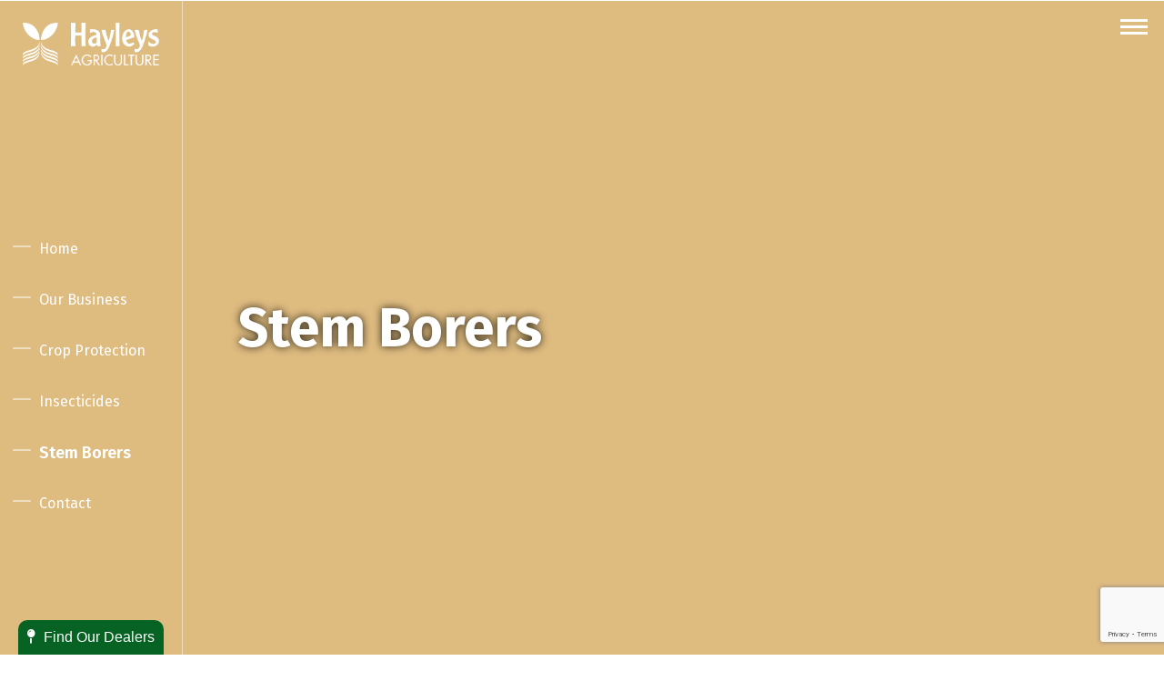

--- FILE ---
content_type: text/html; charset=UTF-8
request_url: https://www.hayleysagriculture.com/our-business/crop-protection/insecticides-sri-lanka/stem-borers/
body_size: 23063
content:
<!DOCTYPE html>
<!--[if !(IE 6) | !(IE 7) | !(IE 8)  ]><!-->
<html lang="en-US" class="no-js">
<!--<![endif]-->
<head>
	<meta charset="UTF-8" />
		<meta name="viewport" content="width=device-width, initial-scale=1, maximum-scale=1, user-scalable=0">
		<meta name="theme-color" content="#66b512"/>	<link rel="profile" href="https://gmpg.org/xfn/11" />
	<meta name='robots' content='index, follow, max-image-preview:large, max-snippet:-1, max-video-preview:-1' />
	<style>img:is([sizes="auto" i], [sizes^="auto," i]) { contain-intrinsic-size: 3000px 1500px }</style>
	<script id="cookie-law-info-gcm-var-js">
var _ckyGcm = {"status":true,"default_settings":[{"analytics":"denied","advertisement":"denied","functional":"denied","necessary":"granted","ad_user_data":"denied","ad_personalization":"denied","regions":"All"}],"wait_for_update":2000,"url_passthrough":false,"ads_data_redaction":false};
</script>
<script id="cookie-law-info-gcm-js" type="text/javascript" src="https://www.hayleysagriculture.com/wp-content/plugins/cookie-law-info/lite/frontend/js/gcm.min.js"></script>
<script id="cookieyes" type="text/javascript" src="https://cdn-cookieyes.com/client_data/af860d1ccfd9b2fa714a8504/script.js"></script>
<!-- Google Tag Manager for WordPress by gtm4wp.com -->
<script data-cfasync="false" data-pagespeed-no-defer>
	var gtm4wp_datalayer_name = "dataLayer";
	var dataLayer = dataLayer || [];
</script>
<!-- End Google Tag Manager for WordPress by gtm4wp.com -->
	<!-- This site is optimized with the Yoast SEO plugin v25.4 - https://yoast.com/wordpress/plugins/seo/ -->
	<title>Stem Borer Management | Hayleys Agriculture</title>
	<meta name="description" content="Combat Stem Borer infestations effectively with our Stem Borer insecticides in Sri Lanka. Get the best insecticides for Stem Borers from Hayleys Agriculture." />
	<link rel="canonical" href="https://www.hayleysagriculture.com/our-business/crop-protection/insecticides-sri-lanka/stem-borers/" />
	<meta property="og:locale" content="en_US" />
	<meta property="og:type" content="article" />
	<meta property="og:title" content="Stem Borer Management | Hayleys Agriculture" />
	<meta property="og:description" content="Combat Stem Borer infestations effectively with our Stem Borer insecticides in Sri Lanka. Get the best insecticides for Stem Borers from Hayleys Agriculture." />
	<meta property="og:url" content="https://www.hayleysagriculture.com/our-business/crop-protection/insecticides-sri-lanka/stem-borers/" />
	<meta property="og:site_name" content="Hayleys Agriculture" />
	<meta property="article:publisher" content="https://web.facebook.com/HayleysAgriculture/" />
	<meta property="article:modified_time" content="2025-12-31T05:13:42+00:00" />
	<meta property="og:image" content="https://www.hayleysagriculture.com/wp-content/uploads/2023/05/Hayleys-Agriculture-Blog-Default.png" />
	<meta property="og:image:width" content="1200" />
	<meta property="og:image:height" content="675" />
	<meta property="og:image:type" content="image/png" />
	<meta name="twitter:card" content="summary_large_image" />
	<meta name="twitter:label1" content="Est. reading time" />
	<meta name="twitter:data1" content="1 minute" />
	<script type="application/ld+json" class="yoast-schema-graph">{"@context":"https://schema.org","@graph":[{"@type":"WebPage","@id":"https://www.hayleysagriculture.com/our-business/crop-protection/insecticides-sri-lanka/stem-borers/","url":"https://www.hayleysagriculture.com/our-business/crop-protection/insecticides-sri-lanka/stem-borers/","name":"Stem Borer Management | Hayleys Agriculture","isPartOf":{"@id":"https://www.hayleysagriculture.com/#website"},"datePublished":"2023-02-02T05:54:41+00:00","dateModified":"2025-12-31T05:13:42+00:00","description":"Combat Stem Borer infestations effectively with our Stem Borer insecticides in Sri Lanka. Get the best insecticides for Stem Borers from Hayleys Agriculture.","breadcrumb":{"@id":"https://www.hayleysagriculture.com/our-business/crop-protection/insecticides-sri-lanka/stem-borers/#breadcrumb"},"inLanguage":"en-US","potentialAction":[{"@type":"ReadAction","target":["https://www.hayleysagriculture.com/our-business/crop-protection/insecticides-sri-lanka/stem-borers/"]}]},{"@type":"BreadcrumbList","@id":"https://www.hayleysagriculture.com/our-business/crop-protection/insecticides-sri-lanka/stem-borers/#breadcrumb","itemListElement":[{"@type":"ListItem","position":1,"name":"Home","item":"https://www.hayleysagriculture.com/"},{"@type":"ListItem","position":2,"name":"Our Business","item":"https://www.hayleysagriculture.com/our-business/"},{"@type":"ListItem","position":3,"name":"Crop Protection","item":"https://www.hayleysagriculture.com/our-business/crop-protection/"},{"@type":"ListItem","position":4,"name":"Insecticides","item":"https://www.hayleysagriculture.com/our-business/crop-protection/insecticides-sri-lanka/"},{"@type":"ListItem","position":5,"name":"Stem Borers"}]},{"@type":"WebSite","@id":"https://www.hayleysagriculture.com/#website","url":"https://www.hayleysagriculture.com/","name":"Hayleys Agriculture Holdings Limited","description":"The Leader in Agricultural Innovation and Sustainability","publisher":{"@id":"https://www.hayleysagriculture.com/#organization"},"alternateName":"Hayleys Agriculture","potentialAction":[{"@type":"SearchAction","target":{"@type":"EntryPoint","urlTemplate":"https://www.hayleysagriculture.com/?s={search_term_string}"},"query-input":{"@type":"PropertyValueSpecification","valueRequired":true,"valueName":"search_term_string"}}],"inLanguage":"en-US"},{"@type":"Organization","@id":"https://www.hayleysagriculture.com/#organization","name":"Hayleys Agriculture Holdings Limited","alternateName":"Hayleys Agriculture","url":"https://www.hayleysagriculture.com/","logo":{"@type":"ImageObject","inLanguage":"en-US","@id":"https://www.hayleysagriculture.com/#/schema/logo/image/","url":"https://www.hayleysagriculture.com/wp-content/uploads/2023/05/Hayleys-Agriculture-Square.png","contentUrl":"https://www.hayleysagriculture.com/wp-content/uploads/2023/05/Hayleys-Agriculture-Square.png","width":800,"height":800,"caption":"Hayleys Agriculture Holdings Limited"},"image":{"@id":"https://www.hayleysagriculture.com/#/schema/logo/image/"},"sameAs":["https://web.facebook.com/HayleysAgriculture/","https://www.youtube.com/channel/UCvp7i1UohEHW9D_S5XYRf9A"]}]}</script>
	<!-- / Yoast SEO plugin. -->


<link rel='dns-prefetch' href='//cdnjs.cloudflare.com' />
<link rel='dns-prefetch' href='//fonts.googleapis.com' />
<script>
window._wpemojiSettings = {"baseUrl":"https:\/\/s.w.org\/images\/core\/emoji\/16.0.1\/72x72\/","ext":".png","svgUrl":"https:\/\/s.w.org\/images\/core\/emoji\/16.0.1\/svg\/","svgExt":".svg","source":{"concatemoji":"https:\/\/www.hayleysagriculture.com\/wp-includes\/js\/wp-emoji-release.min.js?ver=6.8.3"}};
/*! This file is auto-generated */
!function(s,n){var o,i,e;function c(e){try{var t={supportTests:e,timestamp:(new Date).valueOf()};sessionStorage.setItem(o,JSON.stringify(t))}catch(e){}}function p(e,t,n){e.clearRect(0,0,e.canvas.width,e.canvas.height),e.fillText(t,0,0);var t=new Uint32Array(e.getImageData(0,0,e.canvas.width,e.canvas.height).data),a=(e.clearRect(0,0,e.canvas.width,e.canvas.height),e.fillText(n,0,0),new Uint32Array(e.getImageData(0,0,e.canvas.width,e.canvas.height).data));return t.every(function(e,t){return e===a[t]})}function u(e,t){e.clearRect(0,0,e.canvas.width,e.canvas.height),e.fillText(t,0,0);for(var n=e.getImageData(16,16,1,1),a=0;a<n.data.length;a++)if(0!==n.data[a])return!1;return!0}function f(e,t,n,a){switch(t){case"flag":return n(e,"\ud83c\udff3\ufe0f\u200d\u26a7\ufe0f","\ud83c\udff3\ufe0f\u200b\u26a7\ufe0f")?!1:!n(e,"\ud83c\udde8\ud83c\uddf6","\ud83c\udde8\u200b\ud83c\uddf6")&&!n(e,"\ud83c\udff4\udb40\udc67\udb40\udc62\udb40\udc65\udb40\udc6e\udb40\udc67\udb40\udc7f","\ud83c\udff4\u200b\udb40\udc67\u200b\udb40\udc62\u200b\udb40\udc65\u200b\udb40\udc6e\u200b\udb40\udc67\u200b\udb40\udc7f");case"emoji":return!a(e,"\ud83e\udedf")}return!1}function g(e,t,n,a){var r="undefined"!=typeof WorkerGlobalScope&&self instanceof WorkerGlobalScope?new OffscreenCanvas(300,150):s.createElement("canvas"),o=r.getContext("2d",{willReadFrequently:!0}),i=(o.textBaseline="top",o.font="600 32px Arial",{});return e.forEach(function(e){i[e]=t(o,e,n,a)}),i}function t(e){var t=s.createElement("script");t.src=e,t.defer=!0,s.head.appendChild(t)}"undefined"!=typeof Promise&&(o="wpEmojiSettingsSupports",i=["flag","emoji"],n.supports={everything:!0,everythingExceptFlag:!0},e=new Promise(function(e){s.addEventListener("DOMContentLoaded",e,{once:!0})}),new Promise(function(t){var n=function(){try{var e=JSON.parse(sessionStorage.getItem(o));if("object"==typeof e&&"number"==typeof e.timestamp&&(new Date).valueOf()<e.timestamp+604800&&"object"==typeof e.supportTests)return e.supportTests}catch(e){}return null}();if(!n){if("undefined"!=typeof Worker&&"undefined"!=typeof OffscreenCanvas&&"undefined"!=typeof URL&&URL.createObjectURL&&"undefined"!=typeof Blob)try{var e="postMessage("+g.toString()+"("+[JSON.stringify(i),f.toString(),p.toString(),u.toString()].join(",")+"));",a=new Blob([e],{type:"text/javascript"}),r=new Worker(URL.createObjectURL(a),{name:"wpTestEmojiSupports"});return void(r.onmessage=function(e){c(n=e.data),r.terminate(),t(n)})}catch(e){}c(n=g(i,f,p,u))}t(n)}).then(function(e){for(var t in e)n.supports[t]=e[t],n.supports.everything=n.supports.everything&&n.supports[t],"flag"!==t&&(n.supports.everythingExceptFlag=n.supports.everythingExceptFlag&&n.supports[t]);n.supports.everythingExceptFlag=n.supports.everythingExceptFlag&&!n.supports.flag,n.DOMReady=!1,n.readyCallback=function(){n.DOMReady=!0}}).then(function(){return e}).then(function(){var e;n.supports.everything||(n.readyCallback(),(e=n.source||{}).concatemoji?t(e.concatemoji):e.wpemoji&&e.twemoji&&(t(e.twemoji),t(e.wpemoji)))}))}((window,document),window._wpemojiSettings);
</script>
<style id='wp-emoji-styles-inline-css'>

	img.wp-smiley, img.emoji {
		display: inline !important;
		border: none !important;
		box-shadow: none !important;
		height: 1em !important;
		width: 1em !important;
		margin: 0 0.07em !important;
		vertical-align: -0.1em !important;
		background: none !important;
		padding: 0 !important;
	}
</style>
<link rel='stylesheet' id='wp-block-library-css' href='https://www.hayleysagriculture.com/wp-includes/css/dist/block-library/style.min.css?ver=6.8.3' media='all' />
<style id='wp-block-library-theme-inline-css'>
.wp-block-audio :where(figcaption){color:#555;font-size:13px;text-align:center}.is-dark-theme .wp-block-audio :where(figcaption){color:#ffffffa6}.wp-block-audio{margin:0 0 1em}.wp-block-code{border:1px solid #ccc;border-radius:4px;font-family:Menlo,Consolas,monaco,monospace;padding:.8em 1em}.wp-block-embed :where(figcaption){color:#555;font-size:13px;text-align:center}.is-dark-theme .wp-block-embed :where(figcaption){color:#ffffffa6}.wp-block-embed{margin:0 0 1em}.blocks-gallery-caption{color:#555;font-size:13px;text-align:center}.is-dark-theme .blocks-gallery-caption{color:#ffffffa6}:root :where(.wp-block-image figcaption){color:#555;font-size:13px;text-align:center}.is-dark-theme :root :where(.wp-block-image figcaption){color:#ffffffa6}.wp-block-image{margin:0 0 1em}.wp-block-pullquote{border-bottom:4px solid;border-top:4px solid;color:currentColor;margin-bottom:1.75em}.wp-block-pullquote cite,.wp-block-pullquote footer,.wp-block-pullquote__citation{color:currentColor;font-size:.8125em;font-style:normal;text-transform:uppercase}.wp-block-quote{border-left:.25em solid;margin:0 0 1.75em;padding-left:1em}.wp-block-quote cite,.wp-block-quote footer{color:currentColor;font-size:.8125em;font-style:normal;position:relative}.wp-block-quote:where(.has-text-align-right){border-left:none;border-right:.25em solid;padding-left:0;padding-right:1em}.wp-block-quote:where(.has-text-align-center){border:none;padding-left:0}.wp-block-quote.is-large,.wp-block-quote.is-style-large,.wp-block-quote:where(.is-style-plain){border:none}.wp-block-search .wp-block-search__label{font-weight:700}.wp-block-search__button{border:1px solid #ccc;padding:.375em .625em}:where(.wp-block-group.has-background){padding:1.25em 2.375em}.wp-block-separator.has-css-opacity{opacity:.4}.wp-block-separator{border:none;border-bottom:2px solid;margin-left:auto;margin-right:auto}.wp-block-separator.has-alpha-channel-opacity{opacity:1}.wp-block-separator:not(.is-style-wide):not(.is-style-dots){width:100px}.wp-block-separator.has-background:not(.is-style-dots){border-bottom:none;height:1px}.wp-block-separator.has-background:not(.is-style-wide):not(.is-style-dots){height:2px}.wp-block-table{margin:0 0 1em}.wp-block-table td,.wp-block-table th{word-break:normal}.wp-block-table :where(figcaption){color:#555;font-size:13px;text-align:center}.is-dark-theme .wp-block-table :where(figcaption){color:#ffffffa6}.wp-block-video :where(figcaption){color:#555;font-size:13px;text-align:center}.is-dark-theme .wp-block-video :where(figcaption){color:#ffffffa6}.wp-block-video{margin:0 0 1em}:root :where(.wp-block-template-part.has-background){margin-bottom:0;margin-top:0;padding:1.25em 2.375em}
</style>
<style id='classic-theme-styles-inline-css'>
/*! This file is auto-generated */
.wp-block-button__link{color:#fff;background-color:#32373c;border-radius:9999px;box-shadow:none;text-decoration:none;padding:calc(.667em + 2px) calc(1.333em + 2px);font-size:1.125em}.wp-block-file__button{background:#32373c;color:#fff;text-decoration:none}
</style>
<style id='filebird-block-filebird-gallery-style-inline-css'>
ul.filebird-block-filebird-gallery{margin:auto!important;padding:0!important;width:100%}ul.filebird-block-filebird-gallery.layout-grid{display:grid;grid-gap:20px;align-items:stretch;grid-template-columns:repeat(var(--columns),1fr);justify-items:stretch}ul.filebird-block-filebird-gallery.layout-grid li img{border:1px solid #ccc;box-shadow:2px 2px 6px 0 rgba(0,0,0,.3);height:100%;max-width:100%;-o-object-fit:cover;object-fit:cover;width:100%}ul.filebird-block-filebird-gallery.layout-masonry{-moz-column-count:var(--columns);-moz-column-gap:var(--space);column-gap:var(--space);-moz-column-width:var(--min-width);columns:var(--min-width) var(--columns);display:block;overflow:auto}ul.filebird-block-filebird-gallery.layout-masonry li{margin-bottom:var(--space)}ul.filebird-block-filebird-gallery li{list-style:none}ul.filebird-block-filebird-gallery li figure{height:100%;margin:0;padding:0;position:relative;width:100%}ul.filebird-block-filebird-gallery li figure figcaption{background:linear-gradient(0deg,rgba(0,0,0,.7),rgba(0,0,0,.3) 70%,transparent);bottom:0;box-sizing:border-box;color:#fff;font-size:.8em;margin:0;max-height:100%;overflow:auto;padding:3em .77em .7em;position:absolute;text-align:center;width:100%;z-index:2}ul.filebird-block-filebird-gallery li figure figcaption a{color:inherit}

</style>
<style id='global-styles-inline-css'>
:root{--wp--preset--aspect-ratio--square: 1;--wp--preset--aspect-ratio--4-3: 4/3;--wp--preset--aspect-ratio--3-4: 3/4;--wp--preset--aspect-ratio--3-2: 3/2;--wp--preset--aspect-ratio--2-3: 2/3;--wp--preset--aspect-ratio--16-9: 16/9;--wp--preset--aspect-ratio--9-16: 9/16;--wp--preset--color--black: #000000;--wp--preset--color--cyan-bluish-gray: #abb8c3;--wp--preset--color--white: #FFF;--wp--preset--color--pale-pink: #f78da7;--wp--preset--color--vivid-red: #cf2e2e;--wp--preset--color--luminous-vivid-orange: #ff6900;--wp--preset--color--luminous-vivid-amber: #fcb900;--wp--preset--color--light-green-cyan: #7bdcb5;--wp--preset--color--vivid-green-cyan: #00d084;--wp--preset--color--pale-cyan-blue: #8ed1fc;--wp--preset--color--vivid-cyan-blue: #0693e3;--wp--preset--color--vivid-purple: #9b51e0;--wp--preset--color--accent: #66b512;--wp--preset--color--dark-gray: #111;--wp--preset--color--light-gray: #767676;--wp--preset--gradient--vivid-cyan-blue-to-vivid-purple: linear-gradient(135deg,rgba(6,147,227,1) 0%,rgb(155,81,224) 100%);--wp--preset--gradient--light-green-cyan-to-vivid-green-cyan: linear-gradient(135deg,rgb(122,220,180) 0%,rgb(0,208,130) 100%);--wp--preset--gradient--luminous-vivid-amber-to-luminous-vivid-orange: linear-gradient(135deg,rgba(252,185,0,1) 0%,rgba(255,105,0,1) 100%);--wp--preset--gradient--luminous-vivid-orange-to-vivid-red: linear-gradient(135deg,rgba(255,105,0,1) 0%,rgb(207,46,46) 100%);--wp--preset--gradient--very-light-gray-to-cyan-bluish-gray: linear-gradient(135deg,rgb(238,238,238) 0%,rgb(169,184,195) 100%);--wp--preset--gradient--cool-to-warm-spectrum: linear-gradient(135deg,rgb(74,234,220) 0%,rgb(151,120,209) 20%,rgb(207,42,186) 40%,rgb(238,44,130) 60%,rgb(251,105,98) 80%,rgb(254,248,76) 100%);--wp--preset--gradient--blush-light-purple: linear-gradient(135deg,rgb(255,206,236) 0%,rgb(152,150,240) 100%);--wp--preset--gradient--blush-bordeaux: linear-gradient(135deg,rgb(254,205,165) 0%,rgb(254,45,45) 50%,rgb(107,0,62) 100%);--wp--preset--gradient--luminous-dusk: linear-gradient(135deg,rgb(255,203,112) 0%,rgb(199,81,192) 50%,rgb(65,88,208) 100%);--wp--preset--gradient--pale-ocean: linear-gradient(135deg,rgb(255,245,203) 0%,rgb(182,227,212) 50%,rgb(51,167,181) 100%);--wp--preset--gradient--electric-grass: linear-gradient(135deg,rgb(202,248,128) 0%,rgb(113,206,126) 100%);--wp--preset--gradient--midnight: linear-gradient(135deg,rgb(2,3,129) 0%,rgb(40,116,252) 100%);--wp--preset--font-size--small: 13px;--wp--preset--font-size--medium: 20px;--wp--preset--font-size--large: 36px;--wp--preset--font-size--x-large: 42px;--wp--preset--spacing--20: 0.44rem;--wp--preset--spacing--30: 0.67rem;--wp--preset--spacing--40: 1rem;--wp--preset--spacing--50: 1.5rem;--wp--preset--spacing--60: 2.25rem;--wp--preset--spacing--70: 3.38rem;--wp--preset--spacing--80: 5.06rem;--wp--preset--shadow--natural: 6px 6px 9px rgba(0, 0, 0, 0.2);--wp--preset--shadow--deep: 12px 12px 50px rgba(0, 0, 0, 0.4);--wp--preset--shadow--sharp: 6px 6px 0px rgba(0, 0, 0, 0.2);--wp--preset--shadow--outlined: 6px 6px 0px -3px rgba(255, 255, 255, 1), 6px 6px rgba(0, 0, 0, 1);--wp--preset--shadow--crisp: 6px 6px 0px rgba(0, 0, 0, 1);}:where(.is-layout-flex){gap: 0.5em;}:where(.is-layout-grid){gap: 0.5em;}body .is-layout-flex{display: flex;}.is-layout-flex{flex-wrap: wrap;align-items: center;}.is-layout-flex > :is(*, div){margin: 0;}body .is-layout-grid{display: grid;}.is-layout-grid > :is(*, div){margin: 0;}:where(.wp-block-columns.is-layout-flex){gap: 2em;}:where(.wp-block-columns.is-layout-grid){gap: 2em;}:where(.wp-block-post-template.is-layout-flex){gap: 1.25em;}:where(.wp-block-post-template.is-layout-grid){gap: 1.25em;}.has-black-color{color: var(--wp--preset--color--black) !important;}.has-cyan-bluish-gray-color{color: var(--wp--preset--color--cyan-bluish-gray) !important;}.has-white-color{color: var(--wp--preset--color--white) !important;}.has-pale-pink-color{color: var(--wp--preset--color--pale-pink) !important;}.has-vivid-red-color{color: var(--wp--preset--color--vivid-red) !important;}.has-luminous-vivid-orange-color{color: var(--wp--preset--color--luminous-vivid-orange) !important;}.has-luminous-vivid-amber-color{color: var(--wp--preset--color--luminous-vivid-amber) !important;}.has-light-green-cyan-color{color: var(--wp--preset--color--light-green-cyan) !important;}.has-vivid-green-cyan-color{color: var(--wp--preset--color--vivid-green-cyan) !important;}.has-pale-cyan-blue-color{color: var(--wp--preset--color--pale-cyan-blue) !important;}.has-vivid-cyan-blue-color{color: var(--wp--preset--color--vivid-cyan-blue) !important;}.has-vivid-purple-color{color: var(--wp--preset--color--vivid-purple) !important;}.has-black-background-color{background-color: var(--wp--preset--color--black) !important;}.has-cyan-bluish-gray-background-color{background-color: var(--wp--preset--color--cyan-bluish-gray) !important;}.has-white-background-color{background-color: var(--wp--preset--color--white) !important;}.has-pale-pink-background-color{background-color: var(--wp--preset--color--pale-pink) !important;}.has-vivid-red-background-color{background-color: var(--wp--preset--color--vivid-red) !important;}.has-luminous-vivid-orange-background-color{background-color: var(--wp--preset--color--luminous-vivid-orange) !important;}.has-luminous-vivid-amber-background-color{background-color: var(--wp--preset--color--luminous-vivid-amber) !important;}.has-light-green-cyan-background-color{background-color: var(--wp--preset--color--light-green-cyan) !important;}.has-vivid-green-cyan-background-color{background-color: var(--wp--preset--color--vivid-green-cyan) !important;}.has-pale-cyan-blue-background-color{background-color: var(--wp--preset--color--pale-cyan-blue) !important;}.has-vivid-cyan-blue-background-color{background-color: var(--wp--preset--color--vivid-cyan-blue) !important;}.has-vivid-purple-background-color{background-color: var(--wp--preset--color--vivid-purple) !important;}.has-black-border-color{border-color: var(--wp--preset--color--black) !important;}.has-cyan-bluish-gray-border-color{border-color: var(--wp--preset--color--cyan-bluish-gray) !important;}.has-white-border-color{border-color: var(--wp--preset--color--white) !important;}.has-pale-pink-border-color{border-color: var(--wp--preset--color--pale-pink) !important;}.has-vivid-red-border-color{border-color: var(--wp--preset--color--vivid-red) !important;}.has-luminous-vivid-orange-border-color{border-color: var(--wp--preset--color--luminous-vivid-orange) !important;}.has-luminous-vivid-amber-border-color{border-color: var(--wp--preset--color--luminous-vivid-amber) !important;}.has-light-green-cyan-border-color{border-color: var(--wp--preset--color--light-green-cyan) !important;}.has-vivid-green-cyan-border-color{border-color: var(--wp--preset--color--vivid-green-cyan) !important;}.has-pale-cyan-blue-border-color{border-color: var(--wp--preset--color--pale-cyan-blue) !important;}.has-vivid-cyan-blue-border-color{border-color: var(--wp--preset--color--vivid-cyan-blue) !important;}.has-vivid-purple-border-color{border-color: var(--wp--preset--color--vivid-purple) !important;}.has-vivid-cyan-blue-to-vivid-purple-gradient-background{background: var(--wp--preset--gradient--vivid-cyan-blue-to-vivid-purple) !important;}.has-light-green-cyan-to-vivid-green-cyan-gradient-background{background: var(--wp--preset--gradient--light-green-cyan-to-vivid-green-cyan) !important;}.has-luminous-vivid-amber-to-luminous-vivid-orange-gradient-background{background: var(--wp--preset--gradient--luminous-vivid-amber-to-luminous-vivid-orange) !important;}.has-luminous-vivid-orange-to-vivid-red-gradient-background{background: var(--wp--preset--gradient--luminous-vivid-orange-to-vivid-red) !important;}.has-very-light-gray-to-cyan-bluish-gray-gradient-background{background: var(--wp--preset--gradient--very-light-gray-to-cyan-bluish-gray) !important;}.has-cool-to-warm-spectrum-gradient-background{background: var(--wp--preset--gradient--cool-to-warm-spectrum) !important;}.has-blush-light-purple-gradient-background{background: var(--wp--preset--gradient--blush-light-purple) !important;}.has-blush-bordeaux-gradient-background{background: var(--wp--preset--gradient--blush-bordeaux) !important;}.has-luminous-dusk-gradient-background{background: var(--wp--preset--gradient--luminous-dusk) !important;}.has-pale-ocean-gradient-background{background: var(--wp--preset--gradient--pale-ocean) !important;}.has-electric-grass-gradient-background{background: var(--wp--preset--gradient--electric-grass) !important;}.has-midnight-gradient-background{background: var(--wp--preset--gradient--midnight) !important;}.has-small-font-size{font-size: var(--wp--preset--font-size--small) !important;}.has-medium-font-size{font-size: var(--wp--preset--font-size--medium) !important;}.has-large-font-size{font-size: var(--wp--preset--font-size--large) !important;}.has-x-large-font-size{font-size: var(--wp--preset--font-size--x-large) !important;}
:where(.wp-block-post-template.is-layout-flex){gap: 1.25em;}:where(.wp-block-post-template.is-layout-grid){gap: 1.25em;}
:where(.wp-block-columns.is-layout-flex){gap: 2em;}:where(.wp-block-columns.is-layout-grid){gap: 2em;}
:root :where(.wp-block-pullquote){font-size: 1.5em;line-height: 1.6;}
</style>
<link rel='stylesheet' id='wt-woocommerce-related-products-css' href='https://www.hayleysagriculture.com/wp-content/plugins/wt-woocommerce-related-products/public/css/custom-related-products-public.css?ver=1.7.2' media='all' />
<link rel='stylesheet' id='carousel-css-css' href='https://www.hayleysagriculture.com/wp-content/plugins/wt-woocommerce-related-products/public/css/owl.carousel.min.css?ver=1.7.2' media='all' />
<link rel='stylesheet' id='carousel-theme-css-css' href='https://www.hayleysagriculture.com/wp-content/plugins/wt-woocommerce-related-products/public/css/owl.theme.default.min.css?ver=1.7.2' media='all' />
<link rel='stylesheet' id='contact-form-7-css' href='https://www.hayleysagriculture.com/wp-content/plugins/contact-form-7/includes/css/styles.css?ver=6.1' media='all' />
<link rel='stylesheet' id='wonderplugin-font-awesome-css' href='https://www.hayleysagriculture.com/wp-content/plugins/wonderplugin-tabs/font-awesome/css/font-awesome.min.css?ver=7.6' media='all' />
<link rel='stylesheet' id='wonderplugin-tabs-engine-css-css' href='https://www.hayleysagriculture.com/wp-content/plugins/wonderplugin-tabs/engine/wonderplugin-tabs-engine.css?ver=7.6' media='all' />
<link rel='stylesheet' id='woo-related-products-css' href='https://www.hayleysagriculture.com/wp-content/plugins/woo-related-products-refresh-on-reload/public/css/woo-related-products-public.css?ver=1.0.0' media='all' />
<style id='woocommerce-inline-inline-css'>
.woocommerce form .form-row .required { visibility: visible; }
</style>
<link rel='stylesheet' id='photoswipe-css-css' href='https://cdnjs.cloudflare.com/ajax/libs/photoswipe/5.3.6/photoswipe.min.css?ver=5.3.6' media='all' />
<link rel='stylesheet' id='photoswipe-css' href='https://www.hayleysagriculture.com/wp-content/plugins/woocommerce/assets/css/photoswipe/photoswipe.min.css?ver=9.9.6' media='all' />
<link rel='stylesheet' id='photoswipe-default-skin-css' href='https://www.hayleysagriculture.com/wp-content/plugins/woocommerce/assets/css/photoswipe/default-skin/default-skin.min.css?ver=9.9.6' media='all' />
<link rel='stylesheet' id='brands-styles-css' href='https://www.hayleysagriculture.com/wp-content/plugins/woocommerce/assets/css/brands.css?ver=9.9.6' media='all' />
<link rel='stylesheet' id='the7-font-css' href='https://www.hayleysagriculture.com/wp-content/themes/dt-the7/fonts/icomoon-the7-font/icomoon-the7-font.min.css?ver=12.5.3' media='all' />
<link rel='stylesheet' id='the7-awesome-fonts-css' href='https://www.hayleysagriculture.com/wp-content/themes/dt-the7/fonts/FontAwesome/css/all.min.css?ver=12.5.3' media='all' />
<link rel='stylesheet' id='the7-awesome-fonts-back-css' href='https://www.hayleysagriculture.com/wp-content/themes/dt-the7/fonts/FontAwesome/back-compat.min.css?ver=12.5.3' media='all' />
<link rel='stylesheet' id='the7-icomoon-fontawesome-16x16-css' href='https://www.hayleysagriculture.com/wp-content/uploads/smile_fonts/icomoon-fontawesome-16x16/icomoon-fontawesome-16x16.css?ver=6.8.3' media='all' />
<link rel='stylesheet' id='the7-icomoon-p7stroke-32x32-css' href='https://www.hayleysagriculture.com/wp-content/uploads/smile_fonts/icomoon-p7stroke-32x32/icomoon-p7stroke-32x32.css?ver=6.8.3' media='all' />
<link rel='stylesheet' id='the7-icomoon-elegent-line-icons-32x32-css' href='https://www.hayleysagriculture.com/wp-content/uploads/smile_fonts/icomoon-elegent-line-icons-32x32/icomoon-elegent-line-icons-32x32.css?ver=6.8.3' media='all' />
<link rel='stylesheet' id='the7-icomoon-free-social-contact-16x16-css' href='https://www.hayleysagriculture.com/wp-content/uploads/smile_fonts/icomoon-free-social-contact-16x16/icomoon-free-social-contact-16x16.css?ver=6.8.3' media='all' />
<link rel='stylesheet' id='js_composer_front-css' href='//www.hayleysagriculture.com/wp-content/uploads/js_composer/js_composer_front_custom.css?ver=8.5' media='all' />
<link rel='stylesheet' id='dt-web-fonts-css' href='https://fonts.googleapis.com/css?family=Source+Sans+Pro:400,600,700%7CRoboto:400,600,700%7CPoppins:400,600,700%7CFira+Sans:400,600,700' media='all' />
<link rel='stylesheet' id='dt-main-css' href='https://www.hayleysagriculture.com/wp-content/themes/dt-the7/css/main.min.css?ver=12.5.3' media='all' />
<style id='dt-main-inline-css'>
body #load {
  display: block;
  height: 100%;
  overflow: hidden;
  position: fixed;
  width: 100%;
  z-index: 9901;
  opacity: 1;
  visibility: visible;
  transition: all .35s ease-out;
}
.load-wrap {
  width: 100%;
  height: 100%;
  background-position: center center;
  background-repeat: no-repeat;
  text-align: center;
  display: -ms-flexbox;
  display: -ms-flex;
  display: flex;
  -ms-align-items: center;
  -ms-flex-align: center;
  align-items: center;
  -ms-flex-flow: column wrap;
  flex-flow: column wrap;
  -ms-flex-pack: center;
  -ms-justify-content: center;
  justify-content: center;
}
.load-wrap > svg {
  position: absolute;
  top: 50%;
  left: 50%;
  transform: translate(-50%,-50%);
}
#load {
  background: var(--the7-elementor-beautiful-loading-bg,#ffffff);
  --the7-beautiful-spinner-color2: var(--the7-beautiful-spinner-color,rgba(19,23,25,0.3));
}

</style>
<link rel='stylesheet' id='the7-custom-scrollbar-css' href='https://www.hayleysagriculture.com/wp-content/themes/dt-the7/lib/custom-scrollbar/custom-scrollbar.min.css?ver=12.5.3' media='all' />
<link rel='stylesheet' id='the7-wpbakery-css' href='https://www.hayleysagriculture.com/wp-content/themes/dt-the7/css/wpbakery.min.css?ver=12.5.3' media='all' />
<link rel='stylesheet' id='the7-core-css' href='https://www.hayleysagriculture.com/wp-content/plugins/dt-the7-core/assets/css/post-type.min.css?ver=2.7.10' media='all' />
<link rel='stylesheet' id='the7-css-vars-css' href='https://www.hayleysagriculture.com/wp-content/uploads/the7-css/css-vars.css?ver=c8d8ffd2b255' media='all' />
<link rel='stylesheet' id='dt-custom-css' href='https://www.hayleysagriculture.com/wp-content/uploads/the7-css/custom.css?ver=c8d8ffd2b255' media='all' />
<link rel='stylesheet' id='wc-dt-custom-css' href='https://www.hayleysagriculture.com/wp-content/uploads/the7-css/compatibility/wc-dt-custom.css?ver=c8d8ffd2b255' media='all' />
<link rel='stylesheet' id='dt-media-css' href='https://www.hayleysagriculture.com/wp-content/uploads/the7-css/media.css?ver=c8d8ffd2b255' media='all' />
<link rel='stylesheet' id='the7-mega-menu-css' href='https://www.hayleysagriculture.com/wp-content/uploads/the7-css/mega-menu.css?ver=c8d8ffd2b255' media='all' />
<link rel='stylesheet' id='the7-elements-albums-portfolio-css' href='https://www.hayleysagriculture.com/wp-content/uploads/the7-css/the7-elements-albums-portfolio.css?ver=c8d8ffd2b255' media='all' />
<link rel='stylesheet' id='the7-elements-css' href='https://www.hayleysagriculture.com/wp-content/uploads/the7-css/post-type-dynamic.css?ver=c8d8ffd2b255' media='all' />
<link rel='stylesheet' id='style-css' href='https://www.hayleysagriculture.com/wp-content/themes/dt-the7-child/style.css?ver=12.5.3' media='all' />
<link rel='stylesheet' id='ultimate-vc-addons-style-css' href='https://www.hayleysagriculture.com/wp-content/plugins/Ultimate_VC_Addons/assets/min-css/style.min.css?ver=3.19.22' media='all' />
<link rel='stylesheet' id='ultimate-vc-addons-headings-style-css' href='https://www.hayleysagriculture.com/wp-content/plugins/Ultimate_VC_Addons/assets/min-css/headings.min.css?ver=3.19.22' media='all' />
<script src="https://www.hayleysagriculture.com/wp-includes/js/jquery/jquery.min.js?ver=3.7.1" id="jquery-core-js"></script>
<script src="https://www.hayleysagriculture.com/wp-includes/js/jquery/jquery-migrate.min.js?ver=3.4.1" id="jquery-migrate-js"></script>
<script src="https://www.hayleysagriculture.com/wp-content/plugins/wt-woocommerce-related-products/public/js/custom-related-products-public.js?ver=1.7.2" id="wt-woocommerce-related-products-js"></script>
<script src="https://www.hayleysagriculture.com/wp-content/plugins/wt-woocommerce-related-products/public/js/wt_owl_carousel.js?ver=1.7.2" id="wt-owl-js-js"></script>
<script src="https://www.hayleysagriculture.com/wp-content/plugins/wonderplugin-tabs/engine/wonderplugin-tabs-engine.js?ver=7.6" id="wonderplugin-tabs-engine-script-js"></script>
<script src="https://www.hayleysagriculture.com/wp-content/plugins/woocommerce/assets/js/jquery-blockui/jquery.blockUI.min.js?ver=2.7.0-wc.9.9.6" id="jquery-blockui-js" data-wp-strategy="defer"></script>
<script id="wc-add-to-cart-js-extra">
var wc_add_to_cart_params = {"ajax_url":"\/wp-admin\/admin-ajax.php","wc_ajax_url":"\/?wc-ajax=%%endpoint%%","i18n_view_cart":"View cart","cart_url":"https:\/\/www.hayleysagriculture.com\/?page_id=2039","is_cart":"","cart_redirect_after_add":"no"};
</script>
<script src="https://www.hayleysagriculture.com/wp-content/plugins/woocommerce/assets/js/frontend/add-to-cart.min.js?ver=9.9.6" id="wc-add-to-cart-js" data-wp-strategy="defer"></script>
<script src="https://www.hayleysagriculture.com/wp-content/plugins/woocommerce/assets/js/js-cookie/js.cookie.min.js?ver=2.1.4-wc.9.9.6" id="js-cookie-js" defer data-wp-strategy="defer"></script>
<script id="woocommerce-js-extra">
var woocommerce_params = {"ajax_url":"\/wp-admin\/admin-ajax.php","wc_ajax_url":"\/?wc-ajax=%%endpoint%%","i18n_password_show":"Show password","i18n_password_hide":"Hide password"};
</script>
<script src="https://www.hayleysagriculture.com/wp-content/plugins/woocommerce/assets/js/frontend/woocommerce.min.js?ver=9.9.6" id="woocommerce-js" defer data-wp-strategy="defer"></script>
<script src="https://www.hayleysagriculture.com/wp-content/plugins/js_composer/assets/js/vendors/woocommerce-add-to-cart.js?ver=8.5" id="vc_woocommerce-add-to-cart-js-js"></script>
<script id="dt-above-fold-js-extra">
var dtLocal = {"themeUrl":"https:\/\/www.hayleysagriculture.com\/wp-content\/themes\/dt-the7","passText":"To view this protected post, enter the password below:","moreButtonText":{"loading":"Loading...","loadMore":"Load more"},"postID":"6018","ajaxurl":"https:\/\/www.hayleysagriculture.com\/wp-admin\/admin-ajax.php","REST":{"baseUrl":"https:\/\/www.hayleysagriculture.com\/wp-json\/the7\/v1","endpoints":{"sendMail":"\/send-mail"}},"contactMessages":{"required":"One or more fields have an error. Please check and try again.","terms":"Please accept the privacy policy.","fillTheCaptchaError":"Please, fill the captcha."},"captchaSiteKey":"","ajaxNonce":"a73169410f","pageData":{"type":"page","template":"microsite","layout":null},"themeSettings":{"smoothScroll":"off","lazyLoading":false,"desktopHeader":{"height":""},"ToggleCaptionEnabled":"disabled","ToggleCaption":"Navigation","floatingHeader":{"showAfter":120,"showMenu":true,"height":74,"logo":{"showLogo":true,"html":"<img class=\" preload-me\" src=\"https:\/\/www.hayleysagriculture.com\/wp-content\/uploads\/2022\/11\/Logo-white.png\" srcset=\"https:\/\/www.hayleysagriculture.com\/wp-content\/uploads\/2022\/11\/Logo-white.png 891w, https:\/\/www.hayleysagriculture.com\/wp-content\/uploads\/2022\/11\/Logo-white.png 891w\" width=\"891\" height=\"281\"   sizes=\"891px\" alt=\"Hayleys Agriculture\" \/>","url":"https:\/\/www.hayleysagriculture.com\/"}},"topLine":{"floatingTopLine":{"logo":{"showLogo":false,"html":""}}},"mobileHeader":{"firstSwitchPoint":992,"secondSwitchPoint":400,"firstSwitchPointHeight":60,"secondSwitchPointHeight":60,"mobileToggleCaptionEnabled":"disabled","mobileToggleCaption":"Menu"},"stickyMobileHeaderFirstSwitch":{"logo":{"html":"<img class=\" preload-me\" src=\"https:\/\/www.hayleysagriculture.com\/wp-content\/uploads\/2022\/11\/Logo-white.png\" srcset=\"https:\/\/www.hayleysagriculture.com\/wp-content\/uploads\/2022\/11\/Logo-white.png 891w, https:\/\/www.hayleysagriculture.com\/wp-content\/uploads\/2022\/11\/Logo-white.png 891w\" width=\"891\" height=\"281\"   sizes=\"891px\" alt=\"Hayleys Agriculture\" \/>"}},"stickyMobileHeaderSecondSwitch":{"logo":{"html":"<img class=\" preload-me\" src=\"https:\/\/www.hayleysagriculture.com\/wp-content\/uploads\/2022\/11\/Logo-white.png\" srcset=\"https:\/\/www.hayleysagriculture.com\/wp-content\/uploads\/2022\/11\/Logo-white.png 891w, https:\/\/www.hayleysagriculture.com\/wp-content\/uploads\/2022\/11\/Logo-white.png 891w\" width=\"891\" height=\"281\"   sizes=\"891px\" alt=\"Hayleys Agriculture\" \/>"}},"sidebar":{"switchPoint":992},"boxedWidth":"1800px"},"VCMobileScreenWidth":"992","wcCartFragmentHash":"e8957a45ed2bec8f55a74facec1696de"};
var dtShare = {"shareButtonText":{"facebook":"Share on Facebook","twitter":"Share on X","pinterest":"Pin it","linkedin":"Share on Linkedin","whatsapp":"Share on Whatsapp"},"overlayOpacity":"85"};
</script>
<script src="https://www.hayleysagriculture.com/wp-content/themes/dt-the7/js/above-the-fold.min.js?ver=12.5.3" id="dt-above-fold-js"></script>
<script src="https://www.hayleysagriculture.com/wp-content/themes/dt-the7/js/compatibility/woocommerce/woocommerce.min.js?ver=12.5.3" id="dt-woocommerce-js"></script>
<script src="https://www.hayleysagriculture.com/wp-content/plugins/Ultimate_VC_Addons/assets/min-js/ultimate-params.min.js?ver=3.19.22" id="ultimate-vc-addons-params-js"></script>
<script src="https://www.hayleysagriculture.com/wp-content/plugins/Ultimate_VC_Addons/assets/min-js/headings.min.js?ver=3.19.22" id="ultimate-vc-addons-headings-script-js"></script>
<script></script><link rel="https://api.w.org/" href="https://www.hayleysagriculture.com/wp-json/" /><link rel="alternate" title="JSON" type="application/json" href="https://www.hayleysagriculture.com/wp-json/wp/v2/pages/6018" /><meta name="generator" content="WordPress 6.8.3" />
<meta name="generator" content="WooCommerce 9.9.6" />
<link rel='shortlink' href='https://www.hayleysagriculture.com/?p=6018' />
<link rel="alternate" title="oEmbed (JSON)" type="application/json+oembed" href="https://www.hayleysagriculture.com/wp-json/oembed/1.0/embed?url=https%3A%2F%2Fwww.hayleysagriculture.com%2Four-business%2Fcrop-protection%2Finsecticides-sri-lanka%2Fstem-borers%2F" />
<link rel="alternate" title="oEmbed (XML)" type="text/xml+oembed" href="https://www.hayleysagriculture.com/wp-json/oembed/1.0/embed?url=https%3A%2F%2Fwww.hayleysagriculture.com%2Four-business%2Fcrop-protection%2Finsecticides-sri-lanka%2Fstem-borers%2F&#038;format=xml" />

<!-- Google Tag Manager for WordPress by gtm4wp.com -->
<!-- GTM Container placement set to automatic -->
<script data-cfasync="false" data-pagespeed-no-defer>
	var dataLayer_content = {"pagePostType":"page","pagePostType2":"single-page","pagePostAuthor":"admin"};
	dataLayer.push( dataLayer_content );
</script>
<script data-cfasync="false" data-pagespeed-no-defer>
(function(w,d,s,l,i){w[l]=w[l]||[];w[l].push({'gtm.start':
new Date().getTime(),event:'gtm.js'});var f=d.getElementsByTagName(s)[0],
j=d.createElement(s),dl=l!='dataLayer'?'&l='+l:'';j.async=true;j.src=
'//www.googletagmanager.com/gtm.js?id='+i+dl;f.parentNode.insertBefore(j,f);
})(window,document,'script','dataLayer','GTM-TZ9MMZLH');
</script>
<!-- End Google Tag Manager for WordPress by gtm4wp.com -->		<script>
			document.documentElement.className = document.documentElement.className.replace('no-js', 'js');
		</script>
				<style>
			.no-js img.lazyload {
				display: none;
			}

			figure.wp-block-image img.lazyloading {
				min-width: 150px;
			}

			.lazyload,
			.lazyloading {
				--smush-placeholder-width: 100px;
				--smush-placeholder-aspect-ratio: 1/1;
				width: var(--smush-placeholder-width) !important;
				aspect-ratio: var(--smush-placeholder-aspect-ratio) !important;
			}

						.lazyload, .lazyloading {
				opacity: 0;
			}

			.lazyloaded {
				opacity: 1;
				transition: opacity 400ms;
				transition-delay: 0ms;
			}

					</style>
		<script type='text/javascript'>
				jQuery(document).ready(function($) {
				var ult_smooth_speed = 480;
				var ult_smooth_step = 80;
				$('html').attr('data-ult_smooth_speed',ult_smooth_speed).attr('data-ult_smooth_step',ult_smooth_step);
				});
			</script>	<noscript><style>.woocommerce-product-gallery{ opacity: 1 !important; }</style></noscript>
	<meta name="generator" content="Powered by WPBakery Page Builder - drag and drop page builder for WordPress."/>
<style data-type="vc_custom-css">nav ul li .menu-txt a:hover {
  color: #fff !important;
}
.owl-carousel article.post {
    border-radius: 10px !important;
}
.custom-btn .ubtn-text {
    border-bottom:1px solid #fff !important;
    padding-top:3em !important;
}
.btn-group::after {
  content: "" !important;
  clear: both !important;
  display: table !important;
}
.btn-group button {
  float: left !important; 
  padding: 5px 15px;
  margin: 8px 15px;
}
.btn-group2::after {
  content: "" !important;
  clear: both !important;
  display: table !important;
}
.btn-group2 button {
  float: left !important; 
  padding: 0 5%;
}
.btn-group3::after {
  content: "" !important;
  clear: both !important;
  display: table !important;
}
.btn-group3 button {
  float: left !important; 
  padding: 0 2%;
  width: 14%;
  border-right: 1px solid #fff !important;
  border-left: 1px solid #fff !important;
  height: 40px;
}
.company-btn .ubtn-text {
    text-align: left;
}
.company-btn a.ubtn-link {
    display: block !important;
}
.owl-carousel .owl-stage-outer {
    position: absolute !important;
}
.post-thumbnail {
    margin-top: 6.5% !important;
}
.post-thumbnail-rollover {
    border-radius: 0 500px;
    transform: rotate(20deg);
    width: 550px;
    height: 550px;
    object-fit: cover;
    object-position: center;
    left: 6%;
}
.post-thumbnail-rollover img {
	transform: rotate(-20deg);
	margin-top: -10em !important;
}
.post-entry-content {
    position: absolute !important;
    left: 40% !important;
}
.left-menu {
    background: #2220;
    position: fixed;
    top: 0;
    left: 0;
    width: 200px;
    height: 100%;
    z-index: 2;
    border-right: 1px solid rgb(255 255 255 / 50%);
}
.left-menu-ul {
    display: block;
    list-style: none;
    text-align: left;
    padding: 0;
    margin: 125% 0 10px 25px !important;
}
.left-menu li {
    display: block;
    margin: 0.5rem;
}
.left-menu a {
    display: inline-block;
    padding: 0.5rem;
    color: #d1d1d1 !important;
    text-decoration: none;
    border: 2px solid transparent;
}
.menu-txt a:link , .menu-txt a:visited , .menu-txt a:hover , .menu-txt a:active {
    color: #fff !important;
}
.home::before {
    content: "";
    position: absolute;
    left: -0.5vw;
    width: 1.5625vw;
    height: 2px;
    margin-top: 0.8vw;
    margin-left: 1.5625vw;
    background-color: rgba(255, 255, 255, 0.5);
    transition: width 0.3s ease 0s, margin 0.3s ease 0s, background-color 0.6s ease-in-out 0s;
}
.who-we-are::before {
    content: "";
    position: absolute;
    left: -0.5vw;
    width: 1.5625vw;
    height: 2px;
    margin-top: 0.8vw;
    margin-left: 1.5625vw;
    background-color: rgba(255, 255, 255, 0.5);
    transition: width 0.3s ease 0s, margin 0.3s ease 0s, background-color 0.6s ease-in-out 0s;
}
.crop-solutions::before {
    content: "";
    position: absolute;
    left: -0.5vw;
    width: 1.5625vw;
    height: 2px;
    margin-top: 0.8vw;
    margin-left: 1.5625vw;
    background-color: rgba(255, 255, 255, 0.5);
    transition: width 0.3s ease 0s, margin 0.3s ease 0s, background-color 0.6s ease-in-out 0s;
}
.our-business::before {
    content: "";
    position: absolute;
    left: -0.5vw;
    width: 1.5625vw;
    height: 2px;
    margin-top: 0.8vw;
    margin-left: 1.5625vw;
    background-color: rgba(255, 255, 255, 0.5);
    transition: width 0.3s ease 0s, margin 0.3s ease 0s, background-color 0.6s ease-in-out 0s;
}
.news::before {
    content: "";
    position: absolute;
    left: -0.5vw;
    width: 1.5625vw;
    height: 2px;
    margin-top: 0.8vw;
    margin-left: 1.5625vw;
    background-color: rgba(255, 255, 255, 0.5);
    transition: width 0.3s ease 0s, margin 0.3s ease 0s, background-color 0.6s ease-in-out 0s;
}
.achievements::before {
    content: "";
    position: absolute;
    left: -0.5vw;
    width: 1.5625vw;
    height: 2px;
    margin-top: 0.8vw;
    margin-left: 1.5625vw;
    background-color: rgba(255, 255, 255, 0.5);
    transition: width 0.3s ease 0s, margin 0.3s ease 0s, background-color 0.6s ease-in-out 0s;
}
.contact::before {
    content: "";
    position: absolute;
    left: -0.5vw;
    width: 1.5625vw;
    height: 2px;
    margin-top: 0.8vw;
    margin-left: 1.5625vw;
    background-color: rgba(255, 255, 255, 0.5);
    transition: width 0.3s ease 0s, margin 0.3s ease 0s, background-color 0.6s ease-in-out 0s;
}
.menu-locator-btn {
    position: absolute;
    bottom: 0%;
    left: 10%;
    background-color: #66B512;
    border: none;
    color: #fff;
    padding: 10px 20px;
    border-top-right-radius: 10px;
    border-top-left-radius: 10px;
}
.fa-map-pin {
    padding-right: 5px;
}
.scroll-downs {
    position: absolute;
    top: 0;
    right: 0;
    bottom: 0;
    left: 0;
    margin: auto;  
    width :34px;
    height: 55px;
}
.mousey {
    width: 3px;
    padding: 2px 8px;
    height: 30px;
    border: 2px solid #fff;
    border-radius: 25px;
    opacity: 0.75;
    box-sizing: content-box;
    position: absolute;
    top: 45vh;
    left: 91vw;
}
.scroller {
    width: 4px;
    height: 8px;
    border-radius: 25%;
    background-color: #fff;
    animation-name: scroll;
    animation-duration: 2.2s;
    animation-timing-function: cubic-bezier(.15,.41,.69,.94);
    animation-iteration-count: infinite;
}
@keyframes scroll {
    0% { opacity: 0; }
    10% { transform: translateY(0); opacity: 1; }
    100% { transform: translateY(15px); opacity: 0;}
}
.ult-content-box-container {
    width: 50%;
    height: 50%;
    float: left;
}
.content-box-1 .ult-content-box {
    background-color: transparent !important;
    border-top: none !important;
    border-left: none !important;
}
.content-box-2 .ult-content-box {
    background-color: transparent !important;
    border-top: none !important;
    border-right: none !important;
}
.content-box-3 .ult-content-box {
    background-color: transparent !important;
    border-bottom: none !important;
    border-left: none !important;
}
.content-box-4 .ult-content-box {
    background-color: transparent !important;
    border-bottom: none !important;
    border-right: none !important;
}
.center-leaf-1 {
    position: absolute;
    width: 30%;
    display: block;
    margin: 0 auto;
    max-width: 100%;
    height: auto;
    top: 25%;
    left: 35%;
}
.hide-section {
    visibility: hidden;
}
.ult-ib-effect-style14 .ult-new-ib-title {
    position: absolute !important;
    width: 300px !important;
    bottom: 0px !important;
    right: 25% !important;
    left: 50% !important;
    margin-left: -150px !important;
    font-size: 25px !important;
    padding: 10px 0 0 !important;
}
.ult-ib-effect-style14 .ult-new-ib-desc::before {
    border: 0px solid #fff !important;
}
.ult-new-ib, .wpb_column>.wpb_wrapper .ult-new-ib {
    margin-bottom: 21.5px !important;
    background-color: transparent !important;
}
.cart-btn-below-img .woo-buttons a:not(.elementor-button)  {
    background:#66B512;
    border-radius:10px;
}
.dt-css-grid .wf-cell {
    border: 1px solid #fff !important;
    padding-bottom: 2rem !important;
    border-radius: 8px !important;
}</style><script type="text/javascript" id="the7-loader-script">
document.addEventListener("DOMContentLoaded", function(event) {
	var load = document.getElementById("load");
	if(!load.classList.contains('loader-removed')){
		var removeLoading = setTimeout(function() {
			load.className += " loader-removed";
		}, 300);
	}
});
</script>
		<link rel="icon" href="https://www.hayleysagriculture.com/wp-content/uploads/2022/11/favicon.png" type="image/png" sizes="16x16"/><link rel="icon" href="https://www.hayleysagriculture.com/wp-content/uploads/2022/11/favicon.png" type="image/png" sizes="32x32"/><link rel="apple-touch-icon" href="https://www.hayleysagriculture.com/wp-content/uploads/2022/11/favicon.png"><link rel="apple-touch-icon" sizes="76x76" href="https://www.hayleysagriculture.com/wp-content/uploads/2022/11/favicon.png"><link rel="apple-touch-icon" sizes="120x120" href="https://www.hayleysagriculture.com/wp-content/uploads/2022/11/favicon.png"><link rel="apple-touch-icon" sizes="152x152" href="https://www.hayleysagriculture.com/wp-content/uploads/2022/11/favicon.png">		<style id="wp-custom-css">
			.entry-meta {display: none !important;}
.search-results #main > .wf-wrap { padding: 85px 50px 0 50px !important;}
.search-results .woo-buttons-on-img a { padding-bottom: 70% !important;}
.search-results .wc-img-hover .woocom-project img { width: -webkit-fill-available !important; background-color: #f7f7f7 !important;}
.search-results .woo-buttons-on-img a {display: inline-block !important; height: 0 !important; padding-bottom: 100% !important; width: 100% !important;}
.search-results .woocom-list-content {padding-top: 0.5rem !important;}
.search-results #footer > .wf-wrap, #footer #bottom-bar > .wf-wrap {padding: 20px 0px 10px 0px !important;}
.search-results .woocom-project { background-color: #66b512 !important; padding-bottom: 0.5% !important;} 
.search-results .post .entry-title a {color: #000 !important;}
/* Enquiry form */
.wdm-enquiry-action-btns #send-btn {
	color: white;
  background: #6dab3c !important;
  border-radius: 10px;
}

.ui-dialog .ui-dialog-titlebar {
	background: #6dab3c !important;
}

/* News page */
.sidebar .sidebar-content {
	background: #f1f1f1;
}

/* Fixed header  */
#fancy-header {
	position:fixed;
	display: flex;
  z-index: 99;
}

.single-post #main > .wf-wrap {
	margin-top: 100px;
}

.single-product #main > .wf-wrap {
	margin-top: 100px;
}

/* Scroll  down anim */
#scroll_down_anim .scroll-ico .fa-angle-double-down:before {
	animation-name: scroll;
  animation-duration: 2.2s;
  animation-timing-function: cubic-bezier(.15,.41,.69,.94);
  animation-iteration-count: infinite;
}

#scroll_down_anim .scroll-ico  {
	width: 80px;
  height: 80px;
  border-radius: 100px;
  background: #00000085;
	animation-name: scroll;
  animation-duration: 2.2s;
  animation-timing-function: cubic-bezier(.15,.41,.69,.94);
  animation-iteration-count: infinite;
	margin-left: auto;
  margin-right: auto;
}

/* active menu item  */
.mPS2id-active {
	font-weight:600;
	font-size: 18px;
}

/* body {
	scroll-snap-type: y mandatory;
	   scroll-behavior: smooth;
    overflow: auto;
} */

/* Text shadow in product category */
.ult-ib-effect-style14 .ult-new-ib-title {
	text-shadow: 0.1em 0.1em 0 hsl(0deg 0% 0% / 50%);
}

.uvc-heading .uvc-main-heading h1 {
    text-shadow: 0px 0px 10px rgb(0 0 0 / 80%);
}

/* Hide translate option  */
.left-menu .translate {
	display:none !important;
}

/* Mircowidget menu */
.header-bar .mini-widgets {
	margin: -12px 0px -12px 25% !important;
}

.header-bar .mini-widgets .menu-item-text .menu-text {
	font-size: 22px;
  color: white;
	padding: 15px 0px;
}

.overlay-navigation .side-header .header-bar {
	width: 750px;
}

.side-header .header-bar {
	flex-direction: row;
}

.list-type-menu.mini-nav ul{
	width: 200px;
}

.side-header .header-bar .mini-widgets {
	align-items: flex-end;
}

/* Mobile view  */
@media only screen and (max-width: 992px) {
	.mobile-mini-widgets .mini-nav {
		display:none;
	}
	.mobile-header-bar .mobile-branding img {
		width:150px;
	}
	.masthead .mobile-header-bar {
		min-height:90px;
	}
	.left-menu {
		display:none !important;
	}
	.first-switch-logo-center.first-switch-menu-left .mobile-header-bar .mobile-mini-widgets .last {
		display:none;
	}
/* 	#left_align_btn #hidden_btn_group {
		display:none;
	} */
	.footer {    background-size: cover !important;}
}

/* .left-menu-ul {
    list-style: disc;
    display: flex;
    flex-direction: column;
    justify-content: center;
    height: 100vh;
} */


/*Enqurie Button */
.single_add_to_cart_button.button {
    background: #6dab3c !important;
    border-radius: 10px;
    font-size: 16px !important;
    height: auto !important;
}		</style>
		<style type="text/css" data-type="vc_shortcodes-custom-css">.vc_custom_1675317229328{background-color: #debb7f !important;background-position: center !important;background-repeat: no-repeat !important;background-size: cover !important;}</style><noscript><style> .wpb_animate_when_almost_visible { opacity: 1; }</style></noscript><style id='the7-custom-inline-css' type='text/css'>
/*Phone number color in contacts on mobile devices*/
.dt-phone *,
.dt-phone:hover *{
color: inherit;
}
</style>
</head>
<body id="the7-body" class="wp-singular page-template page-template-template-microsite page-template-template-microsite-php page page-id-6018 page-child parent-pageid-3058 wp-embed-responsive wp-theme-dt-the7 wp-child-theme-dt-the7-child theme-dt-the7 the7-core-ver-2.7.10 woocommerce-no-js one-page-row title-off dt-responsive-on right-mobile-menu-close-icon ouside-menu-close-icon overlay-navigation mobile-hamburger-close-bg-enable  fade-medium-mobile-menu-close-icon fade-big-menu-close-icon srcset-enabled btn-flat custom-btn-color custom-btn-hover-color sticky-mobile-header first-switch-logo-center first-switch-menu-left second-switch-logo-center second-switch-menu-left layzr-loading-on inline-message-style the7-ver-12.5.3 dt-fa-compatibility wpb-js-composer js-comp-ver-8.5 vc_responsive">

<!-- GTM Container placement set to automatic -->
<!-- Google Tag Manager (noscript) -->
				<noscript><iframe data-src="https://www.googletagmanager.com/ns.html?id=GTM-TZ9MMZLH" height="0" width="0" style="display:none;visibility:hidden" aria-hidden="true" src="[data-uri]" class="lazyload" data-load-mode="1"></iframe></noscript>
<!-- End Google Tag Manager (noscript) --><!-- The7 12.5.3 -->
<div id="load" class="ring-loader">
	<div class="load-wrap">
<style type="text/css">
    .the7-spinner {
        width: 72px;
        height: 72px;
        position: relative;
    }
    .the7-spinner > div {
        border-radius: 50%;
        width: 9px;
        left: 0;
        box-sizing: border-box;
        display: block;
        position: absolute;
        border: 9px solid #fff;
        width: 72px;
        height: 72px;
    }
    .the7-spinner-ring-bg{
        opacity: 0.25;
    }
    div.the7-spinner-ring {
        animation: spinner-animation 0.8s cubic-bezier(1, 1, 1, 1) infinite;
        border-color:var(--the7-beautiful-spinner-color2) transparent transparent transparent;
    }

    @keyframes spinner-animation{
        from{
            transform: rotate(0deg);
        }
        to {
            transform: rotate(360deg);
        }
    }
</style>

<div class="the7-spinner">
    <div class="the7-spinner-ring-bg"></div>
    <div class="the7-spinner-ring"></div>
</div></div>
</div>
<div id="page" >
	<a class="skip-link screen-reader-text" href="#content">Skip to content</a>


<div class="masthead side-header v-center content-left fully-inside widgets full-height h-justify line-decoration shadow-mobile-header-decoration sub-downwards large-menu-icon hamburger-bg-enable hamburger-bg-hover-enable hamburger-border-enable hamburger-border-hover-enable medium-mobile-menu-icon mobile-menu-icon-bg-on show-sub-menu-on-hover" role="banner">
	<div class="hide-overlay hamburger-close-bg-enable hamburger-close-bg-hover-enable hamburger-close-border-enable hamburger-close-border-hover-enable"><div class="close-line-wrap"><span class="close-line"></span><span class="close-line"></span><span class="close-line"></span></div></div>	<header class="header-bar">

		<div class="branding">
	<div id="site-title" class="assistive-text">Hayleys Agriculture</div>
	<div id="site-description" class="assistive-text">The Leader in Agricultural Innovation and Sustainability</div>
	<a class="same-logo" href="https://www.hayleysagriculture.com/"><img class="preload-me lazyload" data-src="https://www.hayleysagriculture.com/wp-content/uploads/2022/11/Logo-white.png" data-srcset="https://www.hayleysagriculture.com/wp-content/uploads/2022/11/Logo-white.png 891w, https://www.hayleysagriculture.com/wp-content/uploads/2022/11/Logo-white.png 891w" width="891" height="281"   data-sizes="891px" alt="Hayleys Agriculture" src="[data-uri]" style="--smush-placeholder-width: 891px; --smush-placeholder-aspect-ratio: 891/281;" /></a></div>

		<ul id="primary-menu" class="main-nav underline-decoration l-to-r-line level-arrows-on"><li class="menu-item menu-item-type-custom menu-item-object-custom menu-item-7497 first depth-0"><a href='/home' data-level='1' data-ps2id-api='true'><span class="menu-item-text"><span class="menu-text">Home</span></span></a></li> <li class="menu-item menu-item-type-custom menu-item-object-custom menu-item-7499 depth-0"><a href='/about-us/' data-level='1' data-ps2id-api='true'><span class="menu-item-text"><span class="menu-text">Who We Are</span></span></a></li> <li class="menu-item menu-item-type-custom menu-item-object-custom menu-item-751 depth-0"><a href='/media/' data-level='1' data-ps2id-api='true'><span class="menu-item-text"><span class="menu-text">Media</span></span></a></li> <li class="menu-item menu-item-type-custom menu-item-object-custom menu-item-7505 depth-0"><a href='/crop-solutions/' data-level='1' data-ps2id-api='true'><span class="menu-item-text"><span class="menu-text">Crop Solutions</span></span></a></li> <li class="menu-item menu-item-type-custom menu-item-object-custom menu-item-7506 depth-0"><a href='/our-business/' data-level='1' data-ps2id-api='true'><span class="menu-item-text"><span class="menu-text">Our Business</span></span></a></li> <li class="menu-item menu-item-type-custom menu-item-object-custom menu-item-7509 depth-0"><a href='/other-services' data-level='1' data-ps2id-api='true'><span class="menu-item-text"><span class="menu-text">Other Services</span></span></a></li> <li class="menu-item menu-item-type-custom menu-item-object-custom menu-item-750 last depth-0"><a href='/agriculture-sustainabillity/' data-level='1' data-ps2id-api='true'><span class="menu-item-text"><span class="menu-text">Sustainability</span></span></a></li> </ul>
		<div class="mini-widgets"><div class="mini-nav show-on-desktop hide-on-first-switch hide-on-second-switch list-type-menu list-type-menu-first-switch list-type-menu-second-switch"><ul id="top-menu"><li class="menu-item menu-item-type-custom menu-item-object-custom menu-item-5486 first depth-0"><a href='/education/' data-level='1' data-ps2id-api='true'><span class="menu-item-text"><span class="menu-text">Education</span></span></a></li> <li class="menu-item menu-item-type-custom menu-item-object-custom menu-item-5487 depth-0"><a href='/our-locations/' data-level='1' data-ps2id-api='true'><span class="menu-item-text"><span class="menu-text">Location</span></span></a></li> <li class="menu-item menu-item-type-custom menu-item-object-custom menu-item-7501 depth-0"><a href='/our-achievements/' data-level='1' data-ps2id-api='true'><span class="menu-item-text"><span class="menu-text">Achievements</span></span></a></li> <li class="menu-item menu-item-type-custom menu-item-object-custom menu-item-5505 depth-0"><a href='https://emdm.fa.ap1.oraclecloud.com/hcmUI/CandidateExperience/en/sites/CX_12001' data-level='1' data-ps2id-api='true'><span class="menu-item-text"><span class="menu-text">Careers</span></span></a></li> <li class="menu-item menu-item-type-custom menu-item-object-custom menu-item-7508 depth-0"><a href='/overseas/' data-level='1' data-ps2id-api='true'><span class="menu-item-text"><span class="menu-text">Overseas</span></span></a></li> <li class="menu-item menu-item-type-custom menu-item-object-custom menu-item-5485 last depth-0"><a href='/contact-us' data-level='1' data-ps2id-api='true'><span class="menu-item-text"><span class="menu-text">Contact Us</span></span></a></li> </ul><div class="menu-select"><span class="customSelect1"><span class="customSelectInner">Hamburger Menu</span></span></div></div><div class="text-area show-on-desktop hide-on-first-switch hide-on-second-switch"><p style="color: #fff; float: right; display: block; text-align: right; position: fixed; top: 25%; right: 5%; font-size: 20px; line-height: 40px;"><a href="mailto:info@agro.hayleys.com" style=" color: #fff; text-decoration: none;">info@agro.hayleys.com</a><br />
<a href="tel:+94112688960" style="color: #fff; text-decoration: none;">+94 112 688960</a> – <a href="tel:+94112688962" style="color: #fff; text-decoration: none;">2</a> ; <a href="tel:+94112628920" style="color: #fff; text-decoration: none;" >262820</a></p>
</div><div class="text-area hide-on-desktop in-menu-first-switch in-menu-second-switch"><p style="color: #fff;"><a href="mailto:info@agro.hayleys.com" style=" color: #fff; text-decoration: none;">info@agro.hayleys.com</a><br />
<a href="tel:+94112688960" style="color: #fff; text-decoration: none;">+94 112 688960</a> – <a href="tel:+94112688962" style="color: #fff; text-decoration: none;">2</a> ; <a href="tel:+94112628920" style="color: #fff; text-decoration: none;" >262820</a></p>
</div><a href="https://www.hayleysagriculture.com/dealer-locater/" class="mini-contacts multipurpose_1 hide-on-desktop near-logo-first-switch near-logo-second-switch"><i class="fa-fw icomoon-fontawesome-16x16-map-pin"></i>Dealers</a></div>
	</header>

</div>

<div class="masthead mixed-header side-header-menu-icon floating-logo floating-menu-icon-right large-menu-icon hamburger-bg-enable hamburger-bg-hover-enable hamburger-border-enable hamburger-border-hover-enable medium-mobile-menu-icon mobile-menu-icon-bg-on show-sub-menu-on-hover line-decoration shadow-mobile-header-decoration" role="banner">

	<div class="top-bar top-bar-empty top-bar-line-hide">
	<div class="top-bar-bg" ></div>
	<div class="mini-widgets left-widgets"></div><div class="mini-widgets right-widgets"></div></div>

	<header class="header-bar">

		<div class="branding">

	<a class="" href="https://www.hayleysagriculture.com/"><img class="preload-me lazyload" data-src="https://www.hayleysagriculture.com/wp-content/uploads/2022/11/Logo-white.png" data-srcset="https://www.hayleysagriculture.com/wp-content/uploads/2022/11/Logo-white.png 891w, https://www.hayleysagriculture.com/wp-content/uploads/2022/11/Logo-white.png 891w" width="891" height="281"   data-sizes="891px" alt="Hayleys Agriculture" src="[data-uri]" style="--smush-placeholder-width: 891px; --smush-placeholder-aspect-ratio: 891/281;" /></a>
</div>

		<div class="menu-toggle"></div>
	</header>

</div>
<div role="navigation" aria-label="Main Menu" class="dt-mobile-header mobile-menu-show-divider">
	<div class="dt-close-mobile-menu-icon" aria-label="Close" role="button" tabindex="0"><div class="close-line-wrap"><span class="close-line"></span><span class="close-line"></span><span class="close-line"></span></div></div>	<ul id="mobile-menu" class="mobile-main-nav">
		<li class="menu-item menu-item-type-custom menu-item-object-custom menu-item-6326 first depth-0"><a href='/home' data-level='1' data-ps2id-api='true'><span class="menu-item-text"><span class="menu-text">Home</span></span></a></li> <li class="menu-item menu-item-type-custom menu-item-object-custom menu-item-6327 depth-0"><a href='/about-us/' data-level='1' data-ps2id-api='true'><span class="menu-item-text"><span class="menu-text">Who We Are</span></span></a></li> <li class="menu-item menu-item-type-custom menu-item-object-custom menu-item-6328 depth-0"><a href='/crop-solutions/' data-level='1' data-ps2id-api='true'><span class="menu-item-text"><span class="menu-text">Crop Solutions</span></span></a></li> <li class="menu-item menu-item-type-custom menu-item-object-custom menu-item-6329 depth-0"><a href='/our-business/' data-level='1' data-ps2id-api='true'><span class="menu-item-text"><span class="menu-text">Our Business</span></span></a></li> <li class="menu-item menu-item-type-custom menu-item-object-custom menu-item-6330 depth-0"><a href='/media/' data-level='1' data-ps2id-api='true'><span class="menu-item-text"><span class="menu-text">News and Events</span></span></a></li> <li class="menu-item menu-item-type-custom menu-item-object-custom menu-item-6331 depth-0"><a href='/our-achievements/' data-level='1' data-ps2id-api='true'><span class="menu-item-text"><span class="menu-text">Achievements</span></span></a></li> <li class="menu-item menu-item-type-custom menu-item-object-custom menu-item-6332 depth-0"><a href='/agriculture-sustainabillity/' data-level='1' data-ps2id-api='true'><span class="menu-item-text"><span class="menu-text">Sustainability</span></span></a></li> <li class="menu-item menu-item-type-custom menu-item-object-custom menu-item-6333 depth-0"><a href='/our-locations/' data-level='1' data-ps2id-api='true'><span class="menu-item-text"><span class="menu-text">Locations</span></span></a></li> <li class="menu-item menu-item-type-custom menu-item-object-custom menu-item-8656 depth-0"><a href='/dealer-locater/' data-level='1' data-ps2id-api='true'><span class="menu-item-text"><span class="menu-text">Find Our Dealers</span></span></a></li> <li class="menu-item menu-item-type-custom menu-item-object-custom menu-item-6334 depth-0"><a href='/overseas/' data-level='1' data-ps2id-api='true'><span class="menu-item-text"><span class="menu-text">Overseas</span></span></a></li> <li class="menu-item menu-item-type-custom menu-item-object-custom menu-item-6335 depth-0"><a href='/education/' data-level='1' data-ps2id-api='true'><span class="menu-item-text"><span class="menu-text">Education</span></span></a></li> <li class="menu-item menu-item-type-custom menu-item-object-custom menu-item-6336 depth-0"><a href='https://emdm.fa.ap1.oraclecloud.com/hcmUI/CandidateExperience/en/sites/CX_12001' data-level='1' data-ps2id-api='true'><span class="menu-item-text"><span class="menu-text">Careers</span></span></a></li> <li class="menu-item menu-item-type-custom menu-item-object-custom menu-item-6337 depth-0"><a href='/other-services/' data-level='1' data-ps2id-api='true'><span class="menu-item-text"><span class="menu-text">Other Services</span></span></a></li> <li class="menu-item menu-item-type-custom menu-item-object-custom menu-item-6338 last depth-0"><a href='/contact-us/' data-level='1' data-ps2id-api='true'><span class="menu-item-text"><span class="menu-text">Contact Us</span></span></a></li> 	</ul>
	<div class='mobile-mini-widgets-in-menu'></div>
</div>

<style id="the7-page-content-style">
#main {
  padding-top: 0px;
  padding-bottom: 0px;
}

</style>

<div id="main" class="sidebar-none sidebar-divider-off">

	
	<div class="main-gradient"></div>
	<div class="wf-wrap">
	<div class="wf-container-main">

	

<div id="content" class="content" role="main">

	<div class="wpb-content-wrapper"><div data-vc-full-width="true" data-vc-full-width-temp="true" data-vc-full-width-init="false" data-vc-stretch-content="true" class="vc_row wpb_row vc_row-fluid vc_row-no-padding"><div class="wpb_column vc_column_container vc_col-sm-3"><div class="vc_column-inner"><div class="wpb_wrapper">
	<div class="wpb_raw_code wpb_raw_html wpb_content_element" >
		<div class="wpb_wrapper">
			<nav class="left-menu">
  <ul class="left-menu-ul">
    <li class="menu-txt"><a class="home" href="/home">Home</a></li>
    <li class="menu-txt"><a class="home" href="/our-business">Our Business</a></li>
    <li class="menu-txt"><a class="home" href="/our-business/crop-protection/">Crop Protection</a></li>
    <li class="menu-txt"><a class="achievements" href="/our-business/crop-protection/insecticides-sri-lanka/">Insecticides</a></li>
    <li class="menu-txt"><a class="achievements" href="#Stem-Borers">Stem Borers</a></li>
    <li class="menu-txt"><a class="contact" href="#footer">Contact</a></li>
  </ul>

 <a href="/dealer-locater/" target="_blank"><button class="menu-locator-btn"><i class="fa fa-map-pin" aria-hidden="true"></i> Find Our Dealers</button></a>

 <li class="translate"style="position: absolute; top: 5%; left: 93.5vw; display: inline-flex; color: #fff;"><a href="" style="padding: 0; color: #fff !important; margin-top: -2px;">E</a>|<a href="" style="padding: 0; color: #fff !important; margin-top: -2px;">සි</a>|<a href="" style="padding: 0; color: #fff !important; margin-top: -2px;">த</a></li>
 
 <div class="scroll-downs">
  <div class="mousey">
    <div class="scroller"></div>
  </div>
</div>

</nav>
<style>

</style>
		</div>
	</div>
</div></div></div><div class="wpb_column vc_column_container vc_col-sm-9"><div class="vc_column-inner"><div class="wpb_wrapper"></div></div></div></div><div class="vc_row-full-width vc_clearfix"></div><div id="Stem-Borers" data-vc-full-width="true" data-vc-full-width-temp="true" data-vc-full-width-init="false" class="vc_row wpb_row vc_row-fluid vc_custom_1675317229328 vc_row-has-fill vc_row-o-full-height vc_row-o-columns-middle vc_row-o-content-middle vc_row-flex"><div class="wpb_column vc_column_container vc_col-sm-12"><div class="vc_column-inner"><div class="wpb_wrapper"><div class="vc_row wpb_row vc_inner vc_row-fluid btn-group vc_row-o-content-middle vc_row-flex"><div class="wpb_column vc_column_container vc_col-sm-2"><div class="vc_column-inner"><div class="wpb_wrapper"></div></div></div><div class="wpb_column vc_column_container vc_col-sm-10"><div class="vc_column-inner"><div class="wpb_wrapper"><div class="vc_empty_space"   style="height: 65px"><span class="vc_empty_space_inner"></span></div><div id="ultimate-heading-4545696e4a4b24b2a" class="uvc-heading ult-adjust-bottom-margin ultimate-heading-4545696e4a4b24b2a uvc-6112 " data-hspacer="no_spacer"  data-halign="left" style="text-align:left"><div class="uvc-heading-spacer no_spacer" style="top"></div><div class="uvc-main-heading ult-responsive"  data-ultimate-target='.uvc-heading.ultimate-heading-4545696e4a4b24b2a h1'  data-responsive-json-new='{"font-size":"desktop:60px;","line-height":"desktop:70px;"}' ><h1 style="font-weight:bold;color:#ffffff;margin-top:65px;">Stem Borers</h1></div></div><div class="vc_empty_space"   style="height: 65px"><span class="vc_empty_space_inner"></span></div><style type="text/css" data-type="the7_shortcodes-inline-css">.products-shortcode.products-masonry-shortcode-id-bd81ef0c2ca6a3a0249a170eaae404f0 .filter-bg-decoration .filter-categories a.act {
  color: #fff;
}
.products-shortcode.products-masonry-shortcode-id-bd81ef0c2ca6a3a0249a170eaae404f0:not(.resize-by-browser-width) .dt-css-grid {
  grid-row-gap: 30px;
  grid-column-gap: 30px;
  grid-template-columns: repeat(auto-fill,minmax(,1fr));
}
.cssgridlegacy.no-cssgrid .products-shortcode.products-masonry-shortcode-id-bd81ef0c2ca6a3a0249a170eaae404f0:not(.resize-by-browser-width) .dt-css-grid,
.no-cssgridlegacy.no-cssgrid .products-shortcode.products-masonry-shortcode-id-bd81ef0c2ca6a3a0249a170eaae404f0:not(.resize-by-browser-width) .dt-css-grid {
  display: flex;
  flex-flow: row wrap;
  margin: -15px;
}
.cssgridlegacy.no-cssgrid .products-shortcode.products-masonry-shortcode-id-bd81ef0c2ca6a3a0249a170eaae404f0:not(.resize-by-browser-width) .dt-css-grid .wf-cell,
.no-cssgridlegacy.no-cssgrid .products-shortcode.products-masonry-shortcode-id-bd81ef0c2ca6a3a0249a170eaae404f0:not(.resize-by-browser-width) .dt-css-grid .wf-cell {
  flex: 1 0 ;
  max-width: 100%;
  padding: 15px;
  box-sizing: border-box;
}
.products-shortcode.products-masonry-shortcode-id-bd81ef0c2ca6a3a0249a170eaae404f0.resize-by-browser-width .dt-css-grid {
  grid-template-columns: repeat(3,1fr);
  grid-template-rows: auto;
  grid-column-gap: 30px;
  grid-row-gap: 30px;
}
.cssgridlegacy.no-cssgrid .products-shortcode.products-masonry-shortcode-id-bd81ef0c2ca6a3a0249a170eaae404f0.resize-by-browser-width .dt-css-grid,
.no-cssgridlegacy.no-cssgrid .products-shortcode.products-masonry-shortcode-id-bd81ef0c2ca6a3a0249a170eaae404f0.resize-by-browser-width .dt-css-grid {
  margin: -15px;
}
.cssgridlegacy.no-cssgrid .products-shortcode.products-masonry-shortcode-id-bd81ef0c2ca6a3a0249a170eaae404f0.resize-by-browser-width .dt-css-grid .wf-cell,
.no-cssgridlegacy.no-cssgrid .products-shortcode.products-masonry-shortcode-id-bd81ef0c2ca6a3a0249a170eaae404f0.resize-by-browser-width .dt-css-grid .wf-cell {
  width: 33.333333333333%;
  padding: 15px;
}
@media screen and (max-width: 1199px) {
  .products-shortcode.products-masonry-shortcode-id-bd81ef0c2ca6a3a0249a170eaae404f0.resize-by-browser-width .dt-css-grid {
    grid-template-columns: repeat(3,1fr);
  }
  .cssgridlegacy.no-cssgrid .products-shortcode.products-masonry-shortcode-id-bd81ef0c2ca6a3a0249a170eaae404f0.resize-by-browser-width .dt-css-grid .wf-cell,
  .no-cssgridlegacy.no-cssgrid .products-shortcode.products-masonry-shortcode-id-bd81ef0c2ca6a3a0249a170eaae404f0.resize-by-browser-width .dt-css-grid .wf-cell {
    width: 33.333333333333%;
  }
}
@media screen and (max-width: 991px) {
  .products-shortcode.products-masonry-shortcode-id-bd81ef0c2ca6a3a0249a170eaae404f0.resize-by-browser-width .dt-css-grid {
    grid-template-columns: repeat(2,1fr);
  }
  .cssgridlegacy.no-cssgrid .products-shortcode.products-masonry-shortcode-id-bd81ef0c2ca6a3a0249a170eaae404f0.resize-by-browser-width .dt-css-grid .wf-cell,
  .no-cssgridlegacy.no-cssgrid .products-shortcode.products-masonry-shortcode-id-bd81ef0c2ca6a3a0249a170eaae404f0.resize-by-browser-width .dt-css-grid .wf-cell {
    width: 50%;
  }
}
@media screen and (max-width: 767px) {
  .products-shortcode.products-masonry-shortcode-id-bd81ef0c2ca6a3a0249a170eaae404f0.resize-by-browser-width .dt-css-grid {
    grid-template-columns: repeat(1,1fr);
  }
  .cssgridlegacy.no-cssgrid .products-shortcode.products-masonry-shortcode-id-bd81ef0c2ca6a3a0249a170eaae404f0.resize-by-browser-width .dt-css-grid .wf-cell,
  .no-cssgridlegacy.no-cssgrid .products-shortcode.products-masonry-shortcode-id-bd81ef0c2ca6a3a0249a170eaae404f0.resize-by-browser-width .dt-css-grid .wf-cell {
    width: 100%;
  }
}
</style><div class="products-shortcode products-masonry-shortcode-id-bd81ef0c2ca6a3a0249a170eaae404f0 mode-grid cart-btn-below-img hide-description jquery-filter wc-img-hover dt-css-grid-wrap resize-by-browser-width loading-effect-none description-under-image content-align-left" data-padding="15px" data-cur-page="1" data-post-limit="-1" data-pagination-mode="none" data-desktop-columns-num="3" data-v-tablet-columns-num="2" data-h-tablet-columns-num="3" data-phone-columns-num="1" data-width="0px" data-columns="0"><div class="dt-css-grid" ></div><!-- iso-container|iso-grid --></div><div class="vc_empty_space"   style="height: 65px"><span class="vc_empty_space_inner"></span></div></div></div></div></div></div></div></div></div><div class="vc_row-full-width vc_clearfix"></div>
</div>
</div><!-- #content -->


			</div><!-- .wf-container -->
		</div><!-- .wf-wrap -->

	
	</div><!-- #main -->

	


	<!-- !Footer -->
	<footer id="footer" class="footer solid-bg">

		
			<div class="wf-wrap">
				<div class="wf-container-footer">
					<div class="wf-container">
						<section id="custom_html-2" class="widget_text widget widget_custom_html wf-cell wf-1"><div class="textwidget custom-html-widget"><div class="tab-hide vc_col-lg-2 vc_col-md-2 vc_col-sm-2" style="margin-bottom: 1rem;"></div>
<div class="footer-category-links vc_col-lg-10 vc_col-md-10 vc_col-sm-10" style="padding: 5rem 0 0 0;">
	<div class="vc_col-lg-3 vc_col-md-3 vc_col-sm-3" style="margin-bottom: 1rem; padding:0 ;">
	<h4 style="font-weight:bold;color:#076324; text-align: left; border-bottom: 2px solid #076324; width: fit-content;">About Us</h4> 
<ul class="footer-main-links" style="text-align: left; color: #fff;">
<li><a href="/about-us/">Profile</a></li>
<li><a href="/about-us/">Corporate Information</a></li>
<li><a href="/about-us/#our-directors">Board Of Directors</a></li>
<li><a href="/about-us/">Our People</a></li>
<li><a href="/our-achievements/">Our Achievements</a></li>
<li><a href="/about-us/#our-policies">Our Policies</a></li>
<li><a href="/wp-content/uploads/2025/09/Hayleys_Agriculture_ESG_Roadmap_2030.pdf" target="_blank" rel="noopener noreferrer" style="padding-right:20px;">Hayleys Agriculture ESG Framework 2030</a></li>
	<!--a href=""><img data-src="/wp-content/uploads/2022/11/Logo-white.png" style="--smush-placeholder-width: 891px; --smush-placeholder-aspect-ratio: 891/281;padding-top: 2rem; width: 150px;" alt="Hayleys PLC" src="[data-uri]" class="lazyload"></a-->
</ul>
	</div>
	<div class="vc_col-lg-3 vc_col-md-3 vc_col-sm-3" style="margin-bottom: 1rem; padding:0 ;"> 
	<h4 style="font-weight:bold;color:#076324; text-align: left; border-bottom: 2px solid #076324; width: fit-content;">Crop Solutions</h4>
<ul footer-main-links style="text-align: left; color: #fff;">
<li><a href="/crop-solutions/rice-cultivators/">Paddy</a></li>
<li><a href="/crop-solutions/plantation-crop-cultivators/">Plantation Crops</a></li>
<li><a href="/crop-solutions/spice-cultivation/">Spice & Export Crops</a></li>
<li><a href="/crop-solutions/fruit-cultivators/">Fruits</a></li>
<li><a href="/crop-solutions/vegetable-cultivators/">Vegetables</a></li>
<li><a href="/crop-solutions/field-crop-cultivators/">Field Crops</a></li>
<li><a href="/crop-solutions/tuber-crop-cultivators/">Tuber Crops</a></li>
<li><a href="/crop-solutions/floriculture-cultivators/">Floriculture</a></li>
<li><a href="/crop-solutions/protected-agriculture-crop-cultivators/">Protected Agriculture Crops</a></li>
<li><a href="/crop-solutions/hydroponic-crop-cultivators/">Hydroponic Crops</a></li>
</ul>
</div>
	<div class="vc_col-lg-3 vc_col-md-3 vc_col-sm-3" style="margin-bottom: 1rem; padding:0 ;"> <h4 style="font-weight:bold;color:#076324; text-align: left; border-bottom: 2px solid #076324; width: fit-content;">Our Products & Services</h4>
<ul footer-main-links style="text-align: left; color: #fff;">
<li><a href="/our-business/crop-nutrition/">Crop Nutrition (Fertilizer)</a></li>
<li><a href="/our-business/buy-seeds/">Seeds & Planting Material</a></li>
<li><a href="/our-business/crop-protection/">Crop Protection</a></li>
<li><a href="/our-business/smart-agriculture/">Agri Mechanization</a></li>
<li><a href="/our-business/animal-health/">Animal Health</a></li>
<li><a href="/our-business/agri-exports-horticulture">Hybrid Flower Seed Exports</a></li>
<li><a href="/our-business/tissue-culture-biotech/">Plant Tissue Culture & Biotech</a></li>
<li><a href="/our-business/processed-agri-food-exports/">Processed Agri Food Exports </a></li>
<li><a href="/our-business/landscaping-solutions/">Landscaping Solutions</a></li>
<li><a href="/our-business/pest-management-services/">Pest Management Services</a></li>
</ul>
	</div>
		<div class="vc_col-lg-3 vc_col-md-3 vc_col-sm-3" style="margin-bottom: 1rem; padding:0 ;"> <h4 style="font-weight:bold;color:#076324; text-align: left; border-bottom: 2px solid #076324; width: fit-content;">Other Services</h4> 
<ul footer-main-links style="text-align: left; color: #fff;">
<li><a href="/agricultural-extension-services-sri-lanka/">Agriculture Extension Services</a></li>
<li><a href="/agvize-agriculture-advisory-sri-lanka/">Agriculture Advisory Service (Agvize)</a></li>
<li><a href="/agricultural-outgrower-schemes-sri-lanka/">Agricultural Outgrower Network</a></li>
<li><a href="/agriculture-service-centers-sri-lanka/">Machinery Service Centers</a></li>
<li><a href="/agriculture-laboratory-service-sri-lanka/">Laboratory Services</a></li>
	<a href=""><img data-src="/wp-content/uploads/2023/04/Hayleys-Agriculture-logo.png" style="--smush-placeholder-width: 1593px; --smush-placeholder-aspect-ratio: 1593/508;padding-top: 1rem; width: 160px;" alt="Hayleys PLC" src="[data-uri]" class="lazyload"></a><br>
	<a href="https://www.hayleys.com/" target="_blank"><img data-src="/wp-content/uploads/2023/01/Hayleys-PLC-logo.png" style="--smush-placeholder-width: 854px; --smush-placeholder-aspect-ratio: 854/328;padding-top: 0rem; width: 200px;" alt="Hayleys PLC" src="[data-uri]" class="lazyload"></a>
</ul>
</div>
<div class="vc_col-lg-12 vc_col-md-12 vc_col-sm-12" style="margin-bottom: 1rem; padding:0 ;"><ul class="footer-companys-mobile" style="font-size: 15px; padding-top: 1rem;">
<li style="float: left;width: 14%;"><a href="https://www.hayleysanimalhealth.lk/" style="display: block; color: #076324; text-align: left; padding: 0 15px; text-decoration: none; border-right: 1px solid #076324; border-left: 1px solid #076324;" target="_blank">
Hayleys Animal Health</a></li>
<li style="float: left;width: 14%;"><a href="https://hayleyspestmanagement.lk/" style="display: block; color: #076324; text-align: left; padding: 0 15px; text-decoration: none; border-right: 1px solid #076324; /*border-left: 1px solid #076324;*/" target="_blank">Hayleys Pest Management</a></li>
<li style="float: left;width: 14%;"><a href="https://www.hayleysqualityseed.com/" style="display: block; color: #076324; text-align: left; padding: 0 15px; text-decoration: none; border-right: 1px solid #076324; /*border-left: 1px solid #076324;*/" target="_blank">Quality Seed Company (Pvt) Ltd</a></li>
<li style="float: left;width: 14%;"><a href="https://hayleyslandscaping.lk/" style="display: block; color: #076324; text-align: left; padding: 0 15px; text-decoration: none; border-right: 1px solid #076324; /*border-left: 1px solid #076324;*/" target="_blank">Hayleys Landscaping Solutions</a></li>
<li style="float: left;width: 14%;"><a href="https://www.hjs-srilanka.com/" style="display: block; color: #076324; text-align: left; padding: 0 15px; text-decoration: none; border-right: 1px solid #076324; /*border-left: 1px solid #076324;*/" target="_blank">HJS Condiments Limited</a></li>
<li style="float: left;width: 14%;"><a href="https://hayleysagrobiotech.com/" style="display: block; color: #076324; text-align: left; padding: 0 15px; text-decoration: none; border-right: 1px solid #076324; /*border-left: 1px solid #076324;*/" target="_blank">Hayleys Agro Biotech (Pvt) Ltd</a></li>
<li style="float: left;width: 14%;"><a href="https://haychembd.com/" style="display: block; color: #076324; text-align: left; padding: 0 15px; text-decoration: none; border-right: 1px solid #076324; /*border-left: 1px solid #076324;*/" target="_blank">Haychem Bangladesh Limited</a></li>
<li style="float: left;width: 14%;"><a href="https://www.cocolife.lk/" style="display: block; color: #076324; text-align: left; padding: 0 15px; text-decoration: none; border-right: 1px solid #076324; border-left: 1px solid #076324;" target="_blank">
CocoLife by Hayleys</a></li>
</ul>
</div>
<div class="footer-tab-contact vc_col-lg-4 vc_col-md-4 vc_col-sm-4" style="margin: 1rem 0; padding:0 ;">
	<a href="https://goo.gl/maps/Fxe4ueAarazVNz7A7" target="_blank"><i class="fa fa-map-marker" aria-hidden="true" style="font-size: 25px; vertical-align:middle; color: #076324;"></i> <span style="color: #076324;">No. 25, Foster Lane, Colombo 10, Sri Lanka</span></a>
</div>
<div class="footer-tab-contact vc_col-lg-3 vc_col-md-3 vc_col-sm-3" style="margin: 1rem 0; padding:0 ;">
	<a href="tel:+94112688960"><i class="fa fa-phone" aria-hidden="true" style="font-size: 25px; vertical-align:middle; color: #076324;"></i></a> <span style="color: #076324;"><a href="tel:+94112688960">+94 112 688960</a> – <a href="tel:+94112688962">2</a> ; <a href="tel:+94112628920">262820</a></span>
</div>
<div class="footer-tab-contact vc_col-lg-3 vc_col-md-3 vc_col-sm-3" style="margin: 1rem 0; padding:0 ;">
	<a href="mailto:info@agro.hayleys.com"><i class="fa fa-envelope" aria-hidden="true" style="font-size: 25px; vertical-align:middle; color: #076324;"></i> <span style="color: #076324;">info@agro.hayleys.com</span></a>
</div>

<div class="footer-social-mobile vc_col-lg-2 vc_col-md-2 vc_col-sm-2" style="margin: 1rem 0; padding:0 ;"> 
	<a href="https://www.facebook.com/HayleysAgriculture/" target="_blank"><i class="fa fa-facebook" aria-label="Visit our Facebook page" aria-hidden="true" style="font-size: 20px; font-weight: 400; padding: 0 2rem; color: #076324;"></i></a> <a href="https://www.youtube.com/channel/UCvp7i1UohEHW9D_S5XYRf9A" target="_blank"><i class="fa fa-youtube-play" aria-label="Visit our Youtube channel" aria-hidden="true" style="font-size: 20px; font-weight: 400; padding: 0 2rem; color: #076324;"></i></a>
	</div>
<div class="vc_col-lg-4 vc_col-md-4 vc_col-sm-4" style="margin: 0 0; padding:0 ;"> </div>
<div class="other-tab-links vc_col-lg-12 vc_col-md-12 vc_col-sm-12" style="margin-bottom: 1rem; padding:0 4rem;"><ul class="footer-last" style="font-size: 16px; padding-top: 1rem;">
<li style="float: left;width: 16%;"><a href="/agriculture-sustainabillity/" style="display: block; color: #076324; text-align: center; padding: 0 15px; text-decoration: none;">Sustainability</a></li>
<li style="float: left;width: 16%;"><a href="/media/" style="display: block; color: #076324; text-align: center; padding: 0 15px; text-decoration: none;">Media</a></li>
<li style="float: left;width: 16%;"><a href="/our-locations/" style="display: block; color: #076324; text-align: center; padding: 0 15px; text-decoration: none;">Locations</a></li>
<li style="float: left;width: 16%;"><a href="/contact-us" style="display: block; color: #076324; text-align: center; padding: 0 15px; text-decoration: none;">Contact Us</a></li>
<li style="float: left;width: 16%;"><a href="https://emdm.fa.ap1.oraclecloud.com/hcmUI/CandidateExperience/en/sites/CX_12001" style="display: block; color: #076324; text-align: center; padding: 0 15px; text-decoration: none;">Careers</a></li>
<li style="float: left;width: 16%;"><a href="/education/" style="display: block; color: #076324; text-align: center; padding: 0 15px; text-decoration: none;">Education</a></li>
</ul>
</div>
</div></div></section>					</div><!-- .wf-container -->
				</div><!-- .wf-container-footer -->
			</div><!-- .wf-wrap -->

			
<!-- !Bottom-bar -->
<div id="bottom-bar" class="full-width-line logo-center" role="contentinfo">
    <div class="wf-wrap">
        <div class="wf-container-bottom">

			
            <div class="wf-float-right">

				<div class="bottom-text-block"><p>Copyright © 2022. Hayleys Agriculture Holding Limited.</p>
</div>
            </div>

        </div><!-- .wf-container-bottom -->
    </div><!-- .wf-wrap -->
</div><!-- #bottom-bar -->
	</footer><!-- #footer -->

<a href="#" class="scroll-top"><svg version="1.1" id="Layer_1" xmlns="http://www.w3.org/2000/svg" xmlns:xlink="http://www.w3.org/1999/xlink" x="0px" y="0px"
	 viewBox="0 0 16 16" style="enable-background:new 0 0 16 16;" xml:space="preserve">
<path d="M11.7,6.3l-3-3C8.5,3.1,8.3,3,8,3c0,0,0,0,0,0C7.7,3,7.5,3.1,7.3,3.3l-3,3c-0.4,0.4-0.4,1,0,1.4c0.4,0.4,1,0.4,1.4,0L7,6.4
	V12c0,0.6,0.4,1,1,1s1-0.4,1-1V6.4l1.3,1.3c0.4,0.4,1,0.4,1.4,0C11.9,7.5,12,7.3,12,7S11.9,6.5,11.7,6.3z"/>
</svg><span class="screen-reader-text">Go to Top</span></a>

</div><!-- #page -->

<script type="speculationrules">
{"prefetch":[{"source":"document","where":{"and":[{"href_matches":"\/*"},{"not":{"href_matches":["\/wp-*.php","\/wp-admin\/*","\/wp-content\/uploads\/*","\/wp-content\/*","\/wp-content\/plugins\/*","\/wp-content\/themes\/dt-the7-child\/*","\/wp-content\/themes\/dt-the7\/*","\/*\\?(.+)"]}},{"not":{"selector_matches":"a[rel~=\"nofollow\"]"}},{"not":{"selector_matches":".no-prefetch, .no-prefetch a"}}]},"eagerness":"conservative"}]}
</script>
    <!-- PhotoSwipe -->
    <div class="pswp" tabindex="-1" role="dialog" aria-hidden="true">
        <div class="pswp__bg"></div>
        <div class="pswp__scroll-wrap">
            <div class="pswp__container">
                <div class="pswp__item"></div>
                <div class="pswp__item"></div>
                <div class="pswp__item"></div>
            </div>
            <div class="pswp__ui pswp__ui--hidden">
                <div class="pswp__top-bar">
                    <div class="pswp__counter"></div>
                    <button class="pswp__button pswp__button--close pe_pswp_close" title="Close (Esc)" style="position: absolute;height: 2em;"></button>
                    <button class="pswp__button pswp__button--share pe_pswp_share" title="Share"></button>
                    <button class="pswp__button pswp__button--fs pe_pswp_fs" title="Toggle fullscreen" style="position: absolute;height: 2em;right: 6em;"></button>
                    <button class="pswp__button pswp__button--zoom pe_pswp_zoom" title="Zoom in/out" style="position: absolute;height: 2em;right: 3em;"></button>
                    <div class="pswp__preloader">
                        <div class="pswp__preloader__icn">
                            <div class="pswp__preloader__cut">
                                <div class="pswp__preloader__donut"></div>
                            </div>
                        </div>
                    </div>
                </div>
                <div class="pswp__share-modal pswp__share-modal--hidden pswp__single-tap">
                    <div class="pswp__share-tooltip"></div>
                </div>
                <button class="pswp__button--arrow--left" title="Previous (arrow left)"></button>
                <button class="pswp__button--arrow--right" title="Next (arrow right)"></button>
                <div class="pswp__caption">
                    <div class="pswp__caption__center"></div>
                </div>
            </div>
        </div>
    </div>
    <script type="text/html" id="wpb-modifications"> window.wpbCustomElement = 1; </script>	<script>
		(function () {
			var c = document.body.className;
			c = c.replace(/woocommerce-no-js/, 'woocommerce-js');
			document.body.className = c;
		})();
	</script>
	<link rel='stylesheet' id='wc-blocks-style-css' href='https://www.hayleysagriculture.com/wp-content/plugins/woocommerce/assets/client/blocks/wc-blocks.css?ver=wc-9.9.6' media='all' />
<script src="https://www.hayleysagriculture.com/wp-content/themes/dt-the7/js/main.min.js?ver=12.5.3" id="dt-main-js"></script>
<script src="https://www.hayleysagriculture.com/wp-includes/js/dist/hooks.min.js?ver=4d63a3d491d11ffd8ac6" id="wp-hooks-js"></script>
<script src="https://www.hayleysagriculture.com/wp-includes/js/dist/i18n.min.js?ver=5e580eb46a90c2b997e6" id="wp-i18n-js"></script>
<script id="wp-i18n-js-after">
wp.i18n.setLocaleData( { 'text direction\u0004ltr': [ 'ltr' ] } );
wp.i18n.setLocaleData( { 'text direction\u0004ltr': [ 'ltr' ] } );
</script>
<script src="https://www.hayleysagriculture.com/wp-content/plugins/contact-form-7/includes/swv/js/index.js?ver=6.1" id="swv-js"></script>
<script id="contact-form-7-js-before">
var wpcf7 = {
    "api": {
        "root": "https:\/\/www.hayleysagriculture.com\/wp-json\/",
        "namespace": "contact-form-7\/v1"
    }
};
</script>
<script src="https://www.hayleysagriculture.com/wp-content/plugins/contact-form-7/includes/js/index.js?ver=6.1" id="contact-form-7-js"></script>
<script id="page-scroll-to-id-plugin-script-js-extra">
var mPS2id_params = {"instances":{"mPS2id_instance_0":{"selector":"a[href*='#']:not([href='#'])","autoSelectorMenuLinks":"true","excludeSelector":"a[href^='#tab-'], a[href^='#tabs-'], a[data-toggle]:not([data-toggle='tooltip']), a[data-slide], a[data-vc-tabs], a[data-vc-accordion], a.screen-reader-text.skip-link","scrollSpeed":1000,"autoScrollSpeed":"true","scrollEasing":"easeInOutQuint","scrollingEasing":"easeOutQuint","forceScrollEasing":"true","pageEndSmoothScroll":"true","stopScrollOnUserAction":"false","autoCorrectScroll":"false","autoCorrectScrollExtend":"false","layout":"vertical","offset":0,"dummyOffset":"false","highlightSelector":"","clickedClass":"mPS2id-clicked","targetClass":"mPS2id-target","highlightClass":"mPS2id-active","forceSingleHighlight":"false","keepHighlightUntilNext":"false","highlightByNextTarget":"false","appendHash":"false","scrollToHash":"true","scrollToHashForAll":"true","scrollToHashDelay":0,"scrollToHashUseElementData":"true","scrollToHashRemoveUrlHash":"false","disablePluginBelow":0,"adminDisplayWidgetsId":"true","adminTinyMCEbuttons":"true","unbindUnrelatedClickEvents":"false","unbindUnrelatedClickEventsSelector":"","normalizeAnchorPointTargets":"false","encodeLinks":"false"}},"total_instances":"1","shortcode_class":"_ps2id"};
</script>
<script src="https://www.hayleysagriculture.com/wp-content/plugins/page-scroll-to-id/js/page-scroll-to-id.min.js?ver=1.7.9" id="page-scroll-to-id-plugin-script-js"></script>
<script src="https://www.hayleysagriculture.com/wp-content/plugins/woocommerce/assets/js/photoswipe/photoswipe.min.js?ver=4.1.1-wc.9.9.6" id="photoswipe-js" data-wp-strategy="defer"></script>
<script src="https://cdnjs.cloudflare.com/ajax/libs/photoswipe/5.3.6/photoswipe-ui-default.min.js?ver=5.3.6" id="photoswipe-ui-js"></script>
<script src="https://www.hayleysagriculture.com/wp-content/uploads/wpmss/wpmssab.min.js?ver=1732690851" id="wpmssab-js"></script>
<script src="https://www.hayleysagriculture.com/wp-content/plugins/mousewheel-smooth-scroll/js/SmoothScroll.min.js?ver=1.5.1" id="SmoothScroll-js"></script>
<script src="https://www.hayleysagriculture.com/wp-content/uploads/wpmss/wpmss.min.js?ver=1732690851" id="wpmss-js"></script>
<script src="https://www.hayleysagriculture.com/wp-content/plugins/woocommerce/assets/js/sourcebuster/sourcebuster.min.js?ver=9.9.6" id="sourcebuster-js-js"></script>
<script id="wc-order-attribution-js-extra">
var wc_order_attribution = {"params":{"lifetime":1.0e-5,"session":30,"base64":false,"ajaxurl":"https:\/\/www.hayleysagriculture.com\/wp-admin\/admin-ajax.php","prefix":"wc_order_attribution_","allowTracking":true},"fields":{"source_type":"current.typ","referrer":"current_add.rf","utm_campaign":"current.cmp","utm_source":"current.src","utm_medium":"current.mdm","utm_content":"current.cnt","utm_id":"current.id","utm_term":"current.trm","utm_source_platform":"current.plt","utm_creative_format":"current.fmt","utm_marketing_tactic":"current.tct","session_entry":"current_add.ep","session_start_time":"current_add.fd","session_pages":"session.pgs","session_count":"udata.vst","user_agent":"udata.uag"}};
</script>
<script src="https://www.hayleysagriculture.com/wp-content/plugins/woocommerce/assets/js/frontend/order-attribution.min.js?ver=9.9.6" id="wc-order-attribution-js"></script>
<script src="https://www.hayleysagriculture.com/wp-content/themes/dt-the7/js/legacy.min.js?ver=12.5.3" id="dt-legacy-js"></script>
<script src="https://www.hayleysagriculture.com/wp-content/themes/dt-the7/lib/jquery-mousewheel/jquery-mousewheel.min.js?ver=12.5.3" id="jquery-mousewheel-js"></script>
<script src="https://www.hayleysagriculture.com/wp-content/themes/dt-the7/lib/custom-scrollbar/custom-scrollbar.min.js?ver=12.5.3" id="the7-custom-scrollbar-js"></script>
<script src="https://www.hayleysagriculture.com/wp-content/plugins/dt-the7-core/assets/js/post-type.min.js?ver=2.7.10" id="the7-core-js"></script>
<script src="https://www.google.com/recaptcha/api.js?render=6LcjYuErAAAAAOojhpSBa1Bde6XxfkQoRlJDUQ9w&amp;ver=3.0" id="google-recaptcha-js"></script>
<script src="https://www.hayleysagriculture.com/wp-includes/js/dist/vendor/wp-polyfill.min.js?ver=3.15.0" id="wp-polyfill-js"></script>
<script id="wpcf7-recaptcha-js-before">
var wpcf7_recaptcha = {
    "sitekey": "6LcjYuErAAAAAOojhpSBa1Bde6XxfkQoRlJDUQ9w",
    "actions": {
        "homepage": "homepage",
        "contactform": "contactform"
    }
};
</script>
<script src="https://www.hayleysagriculture.com/wp-content/plugins/contact-form-7/modules/recaptcha/index.js?ver=6.1" id="wpcf7-recaptcha-js"></script>
<script src="https://www.hayleysagriculture.com/wp-content/plugins/wp-smushit/app/assets/js/smush-lazy-load.min.js?ver=3.20.0" id="smush-lazy-load-js"></script>
<script id="ultimate-vc-addons-smooth-scroll-js-extra">
var php_vars = {"step":"80","speed":"480"};
</script>
<script src="https://www.hayleysagriculture.com/wp-content/plugins/Ultimate_VC_Addons/assets/min-js/SmoothScroll.min.js?ver=3.19.22" id="ultimate-vc-addons-smooth-scroll-js"></script>
<script src="https://www.hayleysagriculture.com/wp-content/plugins/js_composer/assets/js/dist/js_composer_front.min.js?ver=8.5" id="wpb_composer_front_js-js"></script>
<script></script>    <script type="text/javascript">
        jQuery(document).ready(function($) {
            var pswpElement = document.querySelectorAll('.pswp')[0];

            // Build items array
            var items = [];
            $('.woocommerce-product-gallery__image a').each(function() {
                var $link = $(this);
                var size = $link.data('size');

                if (size) {
                    var sizeParts = size.split('x');
                    if (sizeParts.length === 2) {
                        var item = {
                            src: $link.attr('href'),
                            w: parseInt(sizeParts[0], 10),
                            h: parseInt(sizeParts[1], 10),
                            title: $link.attr('title') || ''
                        };
                        items.push(item);
                    } else {
                        console.warn('Invalid data-size format for:', $link.attr('href'));
                    }
                } else {
                    console.log('Missing data-size attribute for:', $link.attr('href'));
                }
            });

            // Bind click event to gallery links
            $('.woocommerce-product-gallery__image a').on('click', function(event) {
                event.preventDefault();

                var index = $('.woocommerce-product-gallery__image a').index(this);

                // Define PhotoSwipe options
                var options = {
                    index: index,
                    bgOpacity: 0.7,
                    showHideOpacity: true
                };

                // Initialize PhotoSwipe
                var gallery = new PhotoSwipe(pswpElement, PhotoSwipeUI_Default, items, options);
                gallery.init();
            });
        });
    </script>
                    <script>
                    jQuery(document).ready(function($) {
                        var wt_related_products = jQuery('.wt-related-products .owl-carousel');

                                                    if ("function" === typeof wt_related_products.owlCarousel) {
                                wt_related_products.owlCarousel({
                                    loop: false,
                                    margin: 10,
                                    nav: true,
                                    navText: [
                                        "<i class='dashicons dashicons-arrow-left-alt2 wt-left'></i>",
                                        "<i class='dashicons dashicons-arrow-right-alt2 wt-right'></i>"
                                    ],
                                    //autoplay: true,
                                    autoplayHoverPause: true,
                                    responsive: {
                                        0: {
                                            items: 1                                        },
                                        600: {
                                            items: 3                                        },
                                        1000: {
                                            items: 4                                        }
                                    }
                                });
                            }
                        
                        jQuery(".wt-related-products>.carousel-wrap>.owl-carousel>.owl-stage-outer>.owl-stage>.owl-item>div[class*='col-']").removeClass (function (index, css) {
                            return (css.match (/(^|\s)col-\S+/g) || []).join(' ');
                        });
                     
                                                /* Theme compatability for hover effect*/
                                                                    });
                                                                                       
                </script>
                <style>
                    .wt-related-products{
                        max-width: 100% !important;
                    }
                    .wt-related-products .owl-carousel .owl-nav .owl-next:before ,.wt-related-products .owl-carousel .owl-nav .owl-prev:before {
                        content: unset;
                    }
                                                                
                                        .wt-related-products div.wt-crp-content-wrapper span.wt_price, .wt_cart_button {
                                            display          : block;
                                            text-align       : center;
                                        }

                                        .wt-related-products div.wt-crp-content-wrapper .wt-crp-product-title {
                                            text-align     : center;
                                            margin: 0px;
                                        }

                                        .wt-related-products .owl-theme .owl-nav [class*=owl-] {
                                            color: #969292 ;
                                            padding: 0px !important;
                                            margin: 20px ;
                                            height: 40px !important;
                                            width: 40px !important;
                                            border-radius: 50% !important;
                                            z-index: 10000000;
                                        }
                                        /* .owl-theme .owl-nav [class*=owl-] {
                                            background: #ffffff !important;
                                        } */

                                        /* fix blank or flashing items on carousel */
                                        .wt-related-products .owl-carousel .item {
                                            position: relative;
                                            z-index: 100;
                                            -webkit-backface-visibility: hidden;
                                        }

                                        /* end fix */
                                        .wt-related-products .owl-nav > div {
                                            margin-top: -26px;
                                            position: absolute;
                                            top: 30%;
                                            color: #cdcbcd;
                                        }

                                        .wt-related-products .owl-nav i {
                                            font-size: 32px !important;
                                            margin-top: 2px !important;
                                            line-height: initial !important;
                                        }

                                        .wt-related-products .owl-nav .owl-prev {
                                            left: -11px;
                                        }

                                        .wt-related-products .owl-nav .owl-next {
                                            right: -11px;
                                        }

                                        .wt-related-products .carousel-wrap {
                                            padding: 0 3%;
                                            position: relative;
                                        }
                                        .wt-related-products .carousel-wrap ul {
                                          overflow: hidden;
                                        }

                                        .wt-related-products .wt-crp-content-wrapper .quantity{
                                            display: none;
                                        }

                                        .wt-related-products .wt-crp-content-wrapper .add_to_cart_button {
                                            margin-bottom: 5px !important;
                                        }
                                        .wt-related-products .wt-crp-content-wrapper form.cart {
                                            padding: 0px 0 !important;
                                        }
                                        /* Slider arrow image */
                                        .wt-related-products .slider_arrow{
                                            height: 100%;
                                            width: 100%;
                                            vertical-align: baseline;
                                        }
                                        .wt-related-products .wt-crp-content-wrapper{
                                            line-height: 28px;
                                            margin-top: 5px;
                                        }

                                        .wt-related-products .owl-theme .owl-nav [class*=owl-]:hover {
                                            background:  #1f2021 !important;
                                            text-decoration: none;
                                        }

                                        .woocommerce-page .wt-related-products ul.products li.product, .wt-related-products ul.products li.product, .wt-related-products ul.products {
                                            margin: initial !important;
                                            width: initial !important;
                                            float: initial !important;
                                            grid-template-columns: initial !important;
                                            max-width:initial !important;
                                            min-width:initial !important;
                                        }
                                        .wt-related-products .woocommerce ul.products, .wt-related-products .woocommerce-page ul.products {
                                            grid-template-columns: initial !important;
                                        }
                                        .wt-crp-wrapper div{
                                            max-width: 100%;

                                        }
                                        .wt-related-products .owl-dots{
                                            display: none !important;
                                        }
                                        .wt-related-products .owl-nav .dashicons {
                                            width: 40px;
                                            height: 40px;
                                        }

                                                                
                </style>
                <script type="text/javascript">
        jQuery( function( $ ) {

            for (let i = 0; i < document.forms.length; ++i) {
                let form = document.forms[i];
				if ($(form).attr("method") != "get") { $(form).append('<input type="hidden" name="godhRiOmnwuLB" value="mBshiA" />'); }
if ($(form).attr("method") != "get") { $(form).append('<input type="hidden" name="AhZLNxi" value="4Dj7xXimKIRua" />'); }
            }

            $(document).on('submit', 'form', function () {
				if ($(this).attr("method") != "get") { $(this).append('<input type="hidden" name="godhRiOmnwuLB" value="mBshiA" />'); }
if ($(this).attr("method") != "get") { $(this).append('<input type="hidden" name="AhZLNxi" value="4Dj7xXimKIRua" />'); }
                return true;
            });

            jQuery.ajaxSetup({
                beforeSend: function (e, data) {

                    if (data.type !== 'POST') return;

                    if (typeof data.data === 'object' && data.data !== null) {
						data.data.append("godhRiOmnwuLB", "mBshiA");
data.data.append("AhZLNxi", "4Dj7xXimKIRua");
                    }
                    else {
                        data.data = data.data + '&godhRiOmnwuLB=mBshiA&AhZLNxi=4Dj7xXimKIRua';
                    }
                }
            });

        });
    </script>
	
<div class="pswp" tabindex="-1" role="dialog" aria-hidden="true">
	<div class="pswp__bg"></div>
	<div class="pswp__scroll-wrap">
		<div class="pswp__container">
			<div class="pswp__item"></div>
			<div class="pswp__item"></div>
			<div class="pswp__item"></div>
		</div>
		<div class="pswp__ui pswp__ui--hidden">
			<div class="pswp__top-bar">
				<div class="pswp__counter"></div>
				<button class="pswp__button pswp__button--close" title="Close (Esc)" aria-label="Close (Esc)"></button>
				<button class="pswp__button pswp__button--share" title="Share" aria-label="Share"></button>
				<button class="pswp__button pswp__button--fs" title="Toggle fullscreen" aria-label="Toggle fullscreen"></button>
				<button class="pswp__button pswp__button--zoom" title="Zoom in/out" aria-label="Zoom in/out"></button>
				<div class="pswp__preloader">
					<div class="pswp__preloader__icn">
						<div class="pswp__preloader__cut">
							<div class="pswp__preloader__donut"></div>
						</div>
					</div>
				</div>
			</div>
			<div class="pswp__share-modal pswp__share-modal--hidden pswp__single-tap">
				<div class="pswp__share-tooltip"></div> 
			</div>
			<button class="pswp__button pswp__button--arrow--left" title="Previous (arrow left)" aria-label="Previous (arrow left)">
			</button>
			<button class="pswp__button pswp__button--arrow--right" title="Next (arrow right)" aria-label="Next (arrow right)">
			</button>
			<div class="pswp__caption">
				<div class="pswp__caption__center"></div>
			</div>
		</div>
	</div>
</div>
</body>
</html>


--- FILE ---
content_type: text/html; charset=utf-8
request_url: https://www.google.com/recaptcha/api2/anchor?ar=1&k=6LcjYuErAAAAAOojhpSBa1Bde6XxfkQoRlJDUQ9w&co=aHR0cHM6Ly93d3cuaGF5bGV5c2FncmljdWx0dXJlLmNvbTo0NDM.&hl=en&v=PoyoqOPhxBO7pBk68S4YbpHZ&size=invisible&anchor-ms=20000&execute-ms=30000&cb=6a1493golby4
body_size: 49564
content:
<!DOCTYPE HTML><html dir="ltr" lang="en"><head><meta http-equiv="Content-Type" content="text/html; charset=UTF-8">
<meta http-equiv="X-UA-Compatible" content="IE=edge">
<title>reCAPTCHA</title>
<style type="text/css">
/* cyrillic-ext */
@font-face {
  font-family: 'Roboto';
  font-style: normal;
  font-weight: 400;
  font-stretch: 100%;
  src: url(//fonts.gstatic.com/s/roboto/v48/KFO7CnqEu92Fr1ME7kSn66aGLdTylUAMa3GUBHMdazTgWw.woff2) format('woff2');
  unicode-range: U+0460-052F, U+1C80-1C8A, U+20B4, U+2DE0-2DFF, U+A640-A69F, U+FE2E-FE2F;
}
/* cyrillic */
@font-face {
  font-family: 'Roboto';
  font-style: normal;
  font-weight: 400;
  font-stretch: 100%;
  src: url(//fonts.gstatic.com/s/roboto/v48/KFO7CnqEu92Fr1ME7kSn66aGLdTylUAMa3iUBHMdazTgWw.woff2) format('woff2');
  unicode-range: U+0301, U+0400-045F, U+0490-0491, U+04B0-04B1, U+2116;
}
/* greek-ext */
@font-face {
  font-family: 'Roboto';
  font-style: normal;
  font-weight: 400;
  font-stretch: 100%;
  src: url(//fonts.gstatic.com/s/roboto/v48/KFO7CnqEu92Fr1ME7kSn66aGLdTylUAMa3CUBHMdazTgWw.woff2) format('woff2');
  unicode-range: U+1F00-1FFF;
}
/* greek */
@font-face {
  font-family: 'Roboto';
  font-style: normal;
  font-weight: 400;
  font-stretch: 100%;
  src: url(//fonts.gstatic.com/s/roboto/v48/KFO7CnqEu92Fr1ME7kSn66aGLdTylUAMa3-UBHMdazTgWw.woff2) format('woff2');
  unicode-range: U+0370-0377, U+037A-037F, U+0384-038A, U+038C, U+038E-03A1, U+03A3-03FF;
}
/* math */
@font-face {
  font-family: 'Roboto';
  font-style: normal;
  font-weight: 400;
  font-stretch: 100%;
  src: url(//fonts.gstatic.com/s/roboto/v48/KFO7CnqEu92Fr1ME7kSn66aGLdTylUAMawCUBHMdazTgWw.woff2) format('woff2');
  unicode-range: U+0302-0303, U+0305, U+0307-0308, U+0310, U+0312, U+0315, U+031A, U+0326-0327, U+032C, U+032F-0330, U+0332-0333, U+0338, U+033A, U+0346, U+034D, U+0391-03A1, U+03A3-03A9, U+03B1-03C9, U+03D1, U+03D5-03D6, U+03F0-03F1, U+03F4-03F5, U+2016-2017, U+2034-2038, U+203C, U+2040, U+2043, U+2047, U+2050, U+2057, U+205F, U+2070-2071, U+2074-208E, U+2090-209C, U+20D0-20DC, U+20E1, U+20E5-20EF, U+2100-2112, U+2114-2115, U+2117-2121, U+2123-214F, U+2190, U+2192, U+2194-21AE, U+21B0-21E5, U+21F1-21F2, U+21F4-2211, U+2213-2214, U+2216-22FF, U+2308-230B, U+2310, U+2319, U+231C-2321, U+2336-237A, U+237C, U+2395, U+239B-23B7, U+23D0, U+23DC-23E1, U+2474-2475, U+25AF, U+25B3, U+25B7, U+25BD, U+25C1, U+25CA, U+25CC, U+25FB, U+266D-266F, U+27C0-27FF, U+2900-2AFF, U+2B0E-2B11, U+2B30-2B4C, U+2BFE, U+3030, U+FF5B, U+FF5D, U+1D400-1D7FF, U+1EE00-1EEFF;
}
/* symbols */
@font-face {
  font-family: 'Roboto';
  font-style: normal;
  font-weight: 400;
  font-stretch: 100%;
  src: url(//fonts.gstatic.com/s/roboto/v48/KFO7CnqEu92Fr1ME7kSn66aGLdTylUAMaxKUBHMdazTgWw.woff2) format('woff2');
  unicode-range: U+0001-000C, U+000E-001F, U+007F-009F, U+20DD-20E0, U+20E2-20E4, U+2150-218F, U+2190, U+2192, U+2194-2199, U+21AF, U+21E6-21F0, U+21F3, U+2218-2219, U+2299, U+22C4-22C6, U+2300-243F, U+2440-244A, U+2460-24FF, U+25A0-27BF, U+2800-28FF, U+2921-2922, U+2981, U+29BF, U+29EB, U+2B00-2BFF, U+4DC0-4DFF, U+FFF9-FFFB, U+10140-1018E, U+10190-1019C, U+101A0, U+101D0-101FD, U+102E0-102FB, U+10E60-10E7E, U+1D2C0-1D2D3, U+1D2E0-1D37F, U+1F000-1F0FF, U+1F100-1F1AD, U+1F1E6-1F1FF, U+1F30D-1F30F, U+1F315, U+1F31C, U+1F31E, U+1F320-1F32C, U+1F336, U+1F378, U+1F37D, U+1F382, U+1F393-1F39F, U+1F3A7-1F3A8, U+1F3AC-1F3AF, U+1F3C2, U+1F3C4-1F3C6, U+1F3CA-1F3CE, U+1F3D4-1F3E0, U+1F3ED, U+1F3F1-1F3F3, U+1F3F5-1F3F7, U+1F408, U+1F415, U+1F41F, U+1F426, U+1F43F, U+1F441-1F442, U+1F444, U+1F446-1F449, U+1F44C-1F44E, U+1F453, U+1F46A, U+1F47D, U+1F4A3, U+1F4B0, U+1F4B3, U+1F4B9, U+1F4BB, U+1F4BF, U+1F4C8-1F4CB, U+1F4D6, U+1F4DA, U+1F4DF, U+1F4E3-1F4E6, U+1F4EA-1F4ED, U+1F4F7, U+1F4F9-1F4FB, U+1F4FD-1F4FE, U+1F503, U+1F507-1F50B, U+1F50D, U+1F512-1F513, U+1F53E-1F54A, U+1F54F-1F5FA, U+1F610, U+1F650-1F67F, U+1F687, U+1F68D, U+1F691, U+1F694, U+1F698, U+1F6AD, U+1F6B2, U+1F6B9-1F6BA, U+1F6BC, U+1F6C6-1F6CF, U+1F6D3-1F6D7, U+1F6E0-1F6EA, U+1F6F0-1F6F3, U+1F6F7-1F6FC, U+1F700-1F7FF, U+1F800-1F80B, U+1F810-1F847, U+1F850-1F859, U+1F860-1F887, U+1F890-1F8AD, U+1F8B0-1F8BB, U+1F8C0-1F8C1, U+1F900-1F90B, U+1F93B, U+1F946, U+1F984, U+1F996, U+1F9E9, U+1FA00-1FA6F, U+1FA70-1FA7C, U+1FA80-1FA89, U+1FA8F-1FAC6, U+1FACE-1FADC, U+1FADF-1FAE9, U+1FAF0-1FAF8, U+1FB00-1FBFF;
}
/* vietnamese */
@font-face {
  font-family: 'Roboto';
  font-style: normal;
  font-weight: 400;
  font-stretch: 100%;
  src: url(//fonts.gstatic.com/s/roboto/v48/KFO7CnqEu92Fr1ME7kSn66aGLdTylUAMa3OUBHMdazTgWw.woff2) format('woff2');
  unicode-range: U+0102-0103, U+0110-0111, U+0128-0129, U+0168-0169, U+01A0-01A1, U+01AF-01B0, U+0300-0301, U+0303-0304, U+0308-0309, U+0323, U+0329, U+1EA0-1EF9, U+20AB;
}
/* latin-ext */
@font-face {
  font-family: 'Roboto';
  font-style: normal;
  font-weight: 400;
  font-stretch: 100%;
  src: url(//fonts.gstatic.com/s/roboto/v48/KFO7CnqEu92Fr1ME7kSn66aGLdTylUAMa3KUBHMdazTgWw.woff2) format('woff2');
  unicode-range: U+0100-02BA, U+02BD-02C5, U+02C7-02CC, U+02CE-02D7, U+02DD-02FF, U+0304, U+0308, U+0329, U+1D00-1DBF, U+1E00-1E9F, U+1EF2-1EFF, U+2020, U+20A0-20AB, U+20AD-20C0, U+2113, U+2C60-2C7F, U+A720-A7FF;
}
/* latin */
@font-face {
  font-family: 'Roboto';
  font-style: normal;
  font-weight: 400;
  font-stretch: 100%;
  src: url(//fonts.gstatic.com/s/roboto/v48/KFO7CnqEu92Fr1ME7kSn66aGLdTylUAMa3yUBHMdazQ.woff2) format('woff2');
  unicode-range: U+0000-00FF, U+0131, U+0152-0153, U+02BB-02BC, U+02C6, U+02DA, U+02DC, U+0304, U+0308, U+0329, U+2000-206F, U+20AC, U+2122, U+2191, U+2193, U+2212, U+2215, U+FEFF, U+FFFD;
}
/* cyrillic-ext */
@font-face {
  font-family: 'Roboto';
  font-style: normal;
  font-weight: 500;
  font-stretch: 100%;
  src: url(//fonts.gstatic.com/s/roboto/v48/KFO7CnqEu92Fr1ME7kSn66aGLdTylUAMa3GUBHMdazTgWw.woff2) format('woff2');
  unicode-range: U+0460-052F, U+1C80-1C8A, U+20B4, U+2DE0-2DFF, U+A640-A69F, U+FE2E-FE2F;
}
/* cyrillic */
@font-face {
  font-family: 'Roboto';
  font-style: normal;
  font-weight: 500;
  font-stretch: 100%;
  src: url(//fonts.gstatic.com/s/roboto/v48/KFO7CnqEu92Fr1ME7kSn66aGLdTylUAMa3iUBHMdazTgWw.woff2) format('woff2');
  unicode-range: U+0301, U+0400-045F, U+0490-0491, U+04B0-04B1, U+2116;
}
/* greek-ext */
@font-face {
  font-family: 'Roboto';
  font-style: normal;
  font-weight: 500;
  font-stretch: 100%;
  src: url(//fonts.gstatic.com/s/roboto/v48/KFO7CnqEu92Fr1ME7kSn66aGLdTylUAMa3CUBHMdazTgWw.woff2) format('woff2');
  unicode-range: U+1F00-1FFF;
}
/* greek */
@font-face {
  font-family: 'Roboto';
  font-style: normal;
  font-weight: 500;
  font-stretch: 100%;
  src: url(//fonts.gstatic.com/s/roboto/v48/KFO7CnqEu92Fr1ME7kSn66aGLdTylUAMa3-UBHMdazTgWw.woff2) format('woff2');
  unicode-range: U+0370-0377, U+037A-037F, U+0384-038A, U+038C, U+038E-03A1, U+03A3-03FF;
}
/* math */
@font-face {
  font-family: 'Roboto';
  font-style: normal;
  font-weight: 500;
  font-stretch: 100%;
  src: url(//fonts.gstatic.com/s/roboto/v48/KFO7CnqEu92Fr1ME7kSn66aGLdTylUAMawCUBHMdazTgWw.woff2) format('woff2');
  unicode-range: U+0302-0303, U+0305, U+0307-0308, U+0310, U+0312, U+0315, U+031A, U+0326-0327, U+032C, U+032F-0330, U+0332-0333, U+0338, U+033A, U+0346, U+034D, U+0391-03A1, U+03A3-03A9, U+03B1-03C9, U+03D1, U+03D5-03D6, U+03F0-03F1, U+03F4-03F5, U+2016-2017, U+2034-2038, U+203C, U+2040, U+2043, U+2047, U+2050, U+2057, U+205F, U+2070-2071, U+2074-208E, U+2090-209C, U+20D0-20DC, U+20E1, U+20E5-20EF, U+2100-2112, U+2114-2115, U+2117-2121, U+2123-214F, U+2190, U+2192, U+2194-21AE, U+21B0-21E5, U+21F1-21F2, U+21F4-2211, U+2213-2214, U+2216-22FF, U+2308-230B, U+2310, U+2319, U+231C-2321, U+2336-237A, U+237C, U+2395, U+239B-23B7, U+23D0, U+23DC-23E1, U+2474-2475, U+25AF, U+25B3, U+25B7, U+25BD, U+25C1, U+25CA, U+25CC, U+25FB, U+266D-266F, U+27C0-27FF, U+2900-2AFF, U+2B0E-2B11, U+2B30-2B4C, U+2BFE, U+3030, U+FF5B, U+FF5D, U+1D400-1D7FF, U+1EE00-1EEFF;
}
/* symbols */
@font-face {
  font-family: 'Roboto';
  font-style: normal;
  font-weight: 500;
  font-stretch: 100%;
  src: url(//fonts.gstatic.com/s/roboto/v48/KFO7CnqEu92Fr1ME7kSn66aGLdTylUAMaxKUBHMdazTgWw.woff2) format('woff2');
  unicode-range: U+0001-000C, U+000E-001F, U+007F-009F, U+20DD-20E0, U+20E2-20E4, U+2150-218F, U+2190, U+2192, U+2194-2199, U+21AF, U+21E6-21F0, U+21F3, U+2218-2219, U+2299, U+22C4-22C6, U+2300-243F, U+2440-244A, U+2460-24FF, U+25A0-27BF, U+2800-28FF, U+2921-2922, U+2981, U+29BF, U+29EB, U+2B00-2BFF, U+4DC0-4DFF, U+FFF9-FFFB, U+10140-1018E, U+10190-1019C, U+101A0, U+101D0-101FD, U+102E0-102FB, U+10E60-10E7E, U+1D2C0-1D2D3, U+1D2E0-1D37F, U+1F000-1F0FF, U+1F100-1F1AD, U+1F1E6-1F1FF, U+1F30D-1F30F, U+1F315, U+1F31C, U+1F31E, U+1F320-1F32C, U+1F336, U+1F378, U+1F37D, U+1F382, U+1F393-1F39F, U+1F3A7-1F3A8, U+1F3AC-1F3AF, U+1F3C2, U+1F3C4-1F3C6, U+1F3CA-1F3CE, U+1F3D4-1F3E0, U+1F3ED, U+1F3F1-1F3F3, U+1F3F5-1F3F7, U+1F408, U+1F415, U+1F41F, U+1F426, U+1F43F, U+1F441-1F442, U+1F444, U+1F446-1F449, U+1F44C-1F44E, U+1F453, U+1F46A, U+1F47D, U+1F4A3, U+1F4B0, U+1F4B3, U+1F4B9, U+1F4BB, U+1F4BF, U+1F4C8-1F4CB, U+1F4D6, U+1F4DA, U+1F4DF, U+1F4E3-1F4E6, U+1F4EA-1F4ED, U+1F4F7, U+1F4F9-1F4FB, U+1F4FD-1F4FE, U+1F503, U+1F507-1F50B, U+1F50D, U+1F512-1F513, U+1F53E-1F54A, U+1F54F-1F5FA, U+1F610, U+1F650-1F67F, U+1F687, U+1F68D, U+1F691, U+1F694, U+1F698, U+1F6AD, U+1F6B2, U+1F6B9-1F6BA, U+1F6BC, U+1F6C6-1F6CF, U+1F6D3-1F6D7, U+1F6E0-1F6EA, U+1F6F0-1F6F3, U+1F6F7-1F6FC, U+1F700-1F7FF, U+1F800-1F80B, U+1F810-1F847, U+1F850-1F859, U+1F860-1F887, U+1F890-1F8AD, U+1F8B0-1F8BB, U+1F8C0-1F8C1, U+1F900-1F90B, U+1F93B, U+1F946, U+1F984, U+1F996, U+1F9E9, U+1FA00-1FA6F, U+1FA70-1FA7C, U+1FA80-1FA89, U+1FA8F-1FAC6, U+1FACE-1FADC, U+1FADF-1FAE9, U+1FAF0-1FAF8, U+1FB00-1FBFF;
}
/* vietnamese */
@font-face {
  font-family: 'Roboto';
  font-style: normal;
  font-weight: 500;
  font-stretch: 100%;
  src: url(//fonts.gstatic.com/s/roboto/v48/KFO7CnqEu92Fr1ME7kSn66aGLdTylUAMa3OUBHMdazTgWw.woff2) format('woff2');
  unicode-range: U+0102-0103, U+0110-0111, U+0128-0129, U+0168-0169, U+01A0-01A1, U+01AF-01B0, U+0300-0301, U+0303-0304, U+0308-0309, U+0323, U+0329, U+1EA0-1EF9, U+20AB;
}
/* latin-ext */
@font-face {
  font-family: 'Roboto';
  font-style: normal;
  font-weight: 500;
  font-stretch: 100%;
  src: url(//fonts.gstatic.com/s/roboto/v48/KFO7CnqEu92Fr1ME7kSn66aGLdTylUAMa3KUBHMdazTgWw.woff2) format('woff2');
  unicode-range: U+0100-02BA, U+02BD-02C5, U+02C7-02CC, U+02CE-02D7, U+02DD-02FF, U+0304, U+0308, U+0329, U+1D00-1DBF, U+1E00-1E9F, U+1EF2-1EFF, U+2020, U+20A0-20AB, U+20AD-20C0, U+2113, U+2C60-2C7F, U+A720-A7FF;
}
/* latin */
@font-face {
  font-family: 'Roboto';
  font-style: normal;
  font-weight: 500;
  font-stretch: 100%;
  src: url(//fonts.gstatic.com/s/roboto/v48/KFO7CnqEu92Fr1ME7kSn66aGLdTylUAMa3yUBHMdazQ.woff2) format('woff2');
  unicode-range: U+0000-00FF, U+0131, U+0152-0153, U+02BB-02BC, U+02C6, U+02DA, U+02DC, U+0304, U+0308, U+0329, U+2000-206F, U+20AC, U+2122, U+2191, U+2193, U+2212, U+2215, U+FEFF, U+FFFD;
}
/* cyrillic-ext */
@font-face {
  font-family: 'Roboto';
  font-style: normal;
  font-weight: 900;
  font-stretch: 100%;
  src: url(//fonts.gstatic.com/s/roboto/v48/KFO7CnqEu92Fr1ME7kSn66aGLdTylUAMa3GUBHMdazTgWw.woff2) format('woff2');
  unicode-range: U+0460-052F, U+1C80-1C8A, U+20B4, U+2DE0-2DFF, U+A640-A69F, U+FE2E-FE2F;
}
/* cyrillic */
@font-face {
  font-family: 'Roboto';
  font-style: normal;
  font-weight: 900;
  font-stretch: 100%;
  src: url(//fonts.gstatic.com/s/roboto/v48/KFO7CnqEu92Fr1ME7kSn66aGLdTylUAMa3iUBHMdazTgWw.woff2) format('woff2');
  unicode-range: U+0301, U+0400-045F, U+0490-0491, U+04B0-04B1, U+2116;
}
/* greek-ext */
@font-face {
  font-family: 'Roboto';
  font-style: normal;
  font-weight: 900;
  font-stretch: 100%;
  src: url(//fonts.gstatic.com/s/roboto/v48/KFO7CnqEu92Fr1ME7kSn66aGLdTylUAMa3CUBHMdazTgWw.woff2) format('woff2');
  unicode-range: U+1F00-1FFF;
}
/* greek */
@font-face {
  font-family: 'Roboto';
  font-style: normal;
  font-weight: 900;
  font-stretch: 100%;
  src: url(//fonts.gstatic.com/s/roboto/v48/KFO7CnqEu92Fr1ME7kSn66aGLdTylUAMa3-UBHMdazTgWw.woff2) format('woff2');
  unicode-range: U+0370-0377, U+037A-037F, U+0384-038A, U+038C, U+038E-03A1, U+03A3-03FF;
}
/* math */
@font-face {
  font-family: 'Roboto';
  font-style: normal;
  font-weight: 900;
  font-stretch: 100%;
  src: url(//fonts.gstatic.com/s/roboto/v48/KFO7CnqEu92Fr1ME7kSn66aGLdTylUAMawCUBHMdazTgWw.woff2) format('woff2');
  unicode-range: U+0302-0303, U+0305, U+0307-0308, U+0310, U+0312, U+0315, U+031A, U+0326-0327, U+032C, U+032F-0330, U+0332-0333, U+0338, U+033A, U+0346, U+034D, U+0391-03A1, U+03A3-03A9, U+03B1-03C9, U+03D1, U+03D5-03D6, U+03F0-03F1, U+03F4-03F5, U+2016-2017, U+2034-2038, U+203C, U+2040, U+2043, U+2047, U+2050, U+2057, U+205F, U+2070-2071, U+2074-208E, U+2090-209C, U+20D0-20DC, U+20E1, U+20E5-20EF, U+2100-2112, U+2114-2115, U+2117-2121, U+2123-214F, U+2190, U+2192, U+2194-21AE, U+21B0-21E5, U+21F1-21F2, U+21F4-2211, U+2213-2214, U+2216-22FF, U+2308-230B, U+2310, U+2319, U+231C-2321, U+2336-237A, U+237C, U+2395, U+239B-23B7, U+23D0, U+23DC-23E1, U+2474-2475, U+25AF, U+25B3, U+25B7, U+25BD, U+25C1, U+25CA, U+25CC, U+25FB, U+266D-266F, U+27C0-27FF, U+2900-2AFF, U+2B0E-2B11, U+2B30-2B4C, U+2BFE, U+3030, U+FF5B, U+FF5D, U+1D400-1D7FF, U+1EE00-1EEFF;
}
/* symbols */
@font-face {
  font-family: 'Roboto';
  font-style: normal;
  font-weight: 900;
  font-stretch: 100%;
  src: url(//fonts.gstatic.com/s/roboto/v48/KFO7CnqEu92Fr1ME7kSn66aGLdTylUAMaxKUBHMdazTgWw.woff2) format('woff2');
  unicode-range: U+0001-000C, U+000E-001F, U+007F-009F, U+20DD-20E0, U+20E2-20E4, U+2150-218F, U+2190, U+2192, U+2194-2199, U+21AF, U+21E6-21F0, U+21F3, U+2218-2219, U+2299, U+22C4-22C6, U+2300-243F, U+2440-244A, U+2460-24FF, U+25A0-27BF, U+2800-28FF, U+2921-2922, U+2981, U+29BF, U+29EB, U+2B00-2BFF, U+4DC0-4DFF, U+FFF9-FFFB, U+10140-1018E, U+10190-1019C, U+101A0, U+101D0-101FD, U+102E0-102FB, U+10E60-10E7E, U+1D2C0-1D2D3, U+1D2E0-1D37F, U+1F000-1F0FF, U+1F100-1F1AD, U+1F1E6-1F1FF, U+1F30D-1F30F, U+1F315, U+1F31C, U+1F31E, U+1F320-1F32C, U+1F336, U+1F378, U+1F37D, U+1F382, U+1F393-1F39F, U+1F3A7-1F3A8, U+1F3AC-1F3AF, U+1F3C2, U+1F3C4-1F3C6, U+1F3CA-1F3CE, U+1F3D4-1F3E0, U+1F3ED, U+1F3F1-1F3F3, U+1F3F5-1F3F7, U+1F408, U+1F415, U+1F41F, U+1F426, U+1F43F, U+1F441-1F442, U+1F444, U+1F446-1F449, U+1F44C-1F44E, U+1F453, U+1F46A, U+1F47D, U+1F4A3, U+1F4B0, U+1F4B3, U+1F4B9, U+1F4BB, U+1F4BF, U+1F4C8-1F4CB, U+1F4D6, U+1F4DA, U+1F4DF, U+1F4E3-1F4E6, U+1F4EA-1F4ED, U+1F4F7, U+1F4F9-1F4FB, U+1F4FD-1F4FE, U+1F503, U+1F507-1F50B, U+1F50D, U+1F512-1F513, U+1F53E-1F54A, U+1F54F-1F5FA, U+1F610, U+1F650-1F67F, U+1F687, U+1F68D, U+1F691, U+1F694, U+1F698, U+1F6AD, U+1F6B2, U+1F6B9-1F6BA, U+1F6BC, U+1F6C6-1F6CF, U+1F6D3-1F6D7, U+1F6E0-1F6EA, U+1F6F0-1F6F3, U+1F6F7-1F6FC, U+1F700-1F7FF, U+1F800-1F80B, U+1F810-1F847, U+1F850-1F859, U+1F860-1F887, U+1F890-1F8AD, U+1F8B0-1F8BB, U+1F8C0-1F8C1, U+1F900-1F90B, U+1F93B, U+1F946, U+1F984, U+1F996, U+1F9E9, U+1FA00-1FA6F, U+1FA70-1FA7C, U+1FA80-1FA89, U+1FA8F-1FAC6, U+1FACE-1FADC, U+1FADF-1FAE9, U+1FAF0-1FAF8, U+1FB00-1FBFF;
}
/* vietnamese */
@font-face {
  font-family: 'Roboto';
  font-style: normal;
  font-weight: 900;
  font-stretch: 100%;
  src: url(//fonts.gstatic.com/s/roboto/v48/KFO7CnqEu92Fr1ME7kSn66aGLdTylUAMa3OUBHMdazTgWw.woff2) format('woff2');
  unicode-range: U+0102-0103, U+0110-0111, U+0128-0129, U+0168-0169, U+01A0-01A1, U+01AF-01B0, U+0300-0301, U+0303-0304, U+0308-0309, U+0323, U+0329, U+1EA0-1EF9, U+20AB;
}
/* latin-ext */
@font-face {
  font-family: 'Roboto';
  font-style: normal;
  font-weight: 900;
  font-stretch: 100%;
  src: url(//fonts.gstatic.com/s/roboto/v48/KFO7CnqEu92Fr1ME7kSn66aGLdTylUAMa3KUBHMdazTgWw.woff2) format('woff2');
  unicode-range: U+0100-02BA, U+02BD-02C5, U+02C7-02CC, U+02CE-02D7, U+02DD-02FF, U+0304, U+0308, U+0329, U+1D00-1DBF, U+1E00-1E9F, U+1EF2-1EFF, U+2020, U+20A0-20AB, U+20AD-20C0, U+2113, U+2C60-2C7F, U+A720-A7FF;
}
/* latin */
@font-face {
  font-family: 'Roboto';
  font-style: normal;
  font-weight: 900;
  font-stretch: 100%;
  src: url(//fonts.gstatic.com/s/roboto/v48/KFO7CnqEu92Fr1ME7kSn66aGLdTylUAMa3yUBHMdazQ.woff2) format('woff2');
  unicode-range: U+0000-00FF, U+0131, U+0152-0153, U+02BB-02BC, U+02C6, U+02DA, U+02DC, U+0304, U+0308, U+0329, U+2000-206F, U+20AC, U+2122, U+2191, U+2193, U+2212, U+2215, U+FEFF, U+FFFD;
}

</style>
<link rel="stylesheet" type="text/css" href="https://www.gstatic.com/recaptcha/releases/PoyoqOPhxBO7pBk68S4YbpHZ/styles__ltr.css">
<script nonce="qdZ5yMwbTfN2BmblYAULPA" type="text/javascript">window['__recaptcha_api'] = 'https://www.google.com/recaptcha/api2/';</script>
<script type="text/javascript" src="https://www.gstatic.com/recaptcha/releases/PoyoqOPhxBO7pBk68S4YbpHZ/recaptcha__en.js" nonce="qdZ5yMwbTfN2BmblYAULPA">
      
    </script></head>
<body><div id="rc-anchor-alert" class="rc-anchor-alert"></div>
<input type="hidden" id="recaptcha-token" value="[base64]">
<script type="text/javascript" nonce="qdZ5yMwbTfN2BmblYAULPA">
      recaptcha.anchor.Main.init("[\x22ainput\x22,[\x22bgdata\x22,\x22\x22,\[base64]/[base64]/[base64]/KE4oMTI0LHYsdi5HKSxMWihsLHYpKTpOKDEyNCx2LGwpLFYpLHYpLFQpKSxGKDE3MSx2KX0scjc9ZnVuY3Rpb24obCl7cmV0dXJuIGx9LEM9ZnVuY3Rpb24obCxWLHYpe04odixsLFYpLFZbYWtdPTI3OTZ9LG49ZnVuY3Rpb24obCxWKXtWLlg9KChWLlg/[base64]/[base64]/[base64]/[base64]/[base64]/[base64]/[base64]/[base64]/[base64]/[base64]/[base64]\\u003d\x22,\[base64]\\u003d\\u003d\x22,\x22w5V/Nh1DwpnDq07DlsOyZcOfw4IlwpdaL8OSbsOOwqUtw5wkdB/DuBNXw5vCjg8Dw6sYMhDClcKNw4HCgWfCtjRXSsO+XR/CpMOewpXClMOowp3CoX0kI8K6wqU5bgXCtsOkwoYJFwYxw4jCssKACsODw4pwdAjCh8Kswrk1w5tdUMKMw5XDm8OAwrHDkMOlfnPDgVJAGmrDhVVcczQDc8ODw6s7bcKLWcKbR8Orw78YR8KQwpouOMKRYcKfcXsYw5PCocK/RMOlXgwlXsOgb8OPwpzCsx4UVgZKw6VAwofCs8Kow5cpM8OuBMOXw4wdw4DCnsOxwrNgZMO3bsOfD1bCiMK1w7w/[base64]/ClT7Ch3/ClcOfUcKew6jDs8KvOcOFwrPCj8OJwp8iw7FrblLDv8K/[base64]/DrcKgw4ZwD8KBwqzChD9fecOTw7DDjnPCizMhw5gDwoweMsKjTWwXwrvDtcOEI3xOw6Ukw77DsDt/w63CoAYVWhHCuxIOeMK5w5LDil9rKMOyb0AsPsO5Pic2w4LCg8KbHCXDi8OVwqXDhAAuwp7DvMOjw6cVw6zDt8O/AcOPHihKwozCuxjDrEM6wovCgQ9swrbDrcKEeVgIKMOkGxVXeXrDtMK/ccKPwqPDnsO1SwtkwqpLO8KjacO8CcOJKsOONcOLwonDnsOmIEHCkRsEw4rCn8KxbsK/[base64]/[base64]/SU8Uw5LDjMOyfsOZw7howq5owoLDnsOjwq1rworDikzDgcO2bcK/w4VlIjNSHWHCuDVeJhHDn1rCsGkaw5sqw4HCsiE9TcKRM8Kte8K+w5nDpldjCWPCpMOrwpZrwqJ6wo/[base64]/[base64]/CoSkZwoINYcOew48qwowhMsOKf8Kjw7DDlcKwVcKkwrchw7LDn8KjFColGsKfFQXCs8OfwpZjw61rwpkywqHDiMOBV8Kxw57Cp8KBwrsXfUTDpMKnw7TCh8K5NgRcw6bDh8KvN3TChsOfwqrDiMOLw5TChMOJw60cw6HCi8KkWsOGSsO0ISfDqnjCs8KjbQ/Cl8OkwpzDhcOROXVFK0YIw51bwppgw6hxwrx+JnTCkE/DvjPCumMFaMO5OQ4GwqUnwrfDkjTChMOWwqBKXcKRdw7DpQbChsKSXXrCk0HCnj8Ka8O5dEZ3aHzDmMO/w4E8wpAdfMOcw6bCskzDr8Oxw4AlwofCs2PDuBdhcxPCjQ05UcKiLMK/JMOOUcOPOsOFQT7DhsK5GcOYw73Di8KaDMKxw7twKF7CplnDow3CvsOkw4l7Ak/CoDfCohxSwoFAw6t/w6ZfSEULwqsVF8OEw4p7wohNHEPCv8Ohw7/DmcObwocGQyDDhQgqNcOQWcOqw7NJw6nCjMO5D8KCw4HDgVvDly/CjnDCuXDDlsKEIUPDozk0HETCm8OBwpjDkcKDwqLCkMODwozDvhlnaH8SwpfDlUp1DV5BCXUGAcOQwqjCuEIvwpfDpWhLwr9YT8OPM8O7wrDDpMOAVgHDhMKiAUBGw43Dl8OHbyEww6lBW8OJwr3DssK0wrkUw7FZwp/[base64]/[base64]/w7Bcw5BDwp7CpcOtHsOYw6RFUR3DvcOXDsOAwok4w4gFw67DjsOLwp0JwrrDocKZw65Vw6XCusKowq7CssKVw41xFH/Dr8OCBcObwrvDtFpxwqrDu2V/wrQjw7EeIMKWw4kZw5Raw7LCjA0Ywq/DhMO6MUTDj0pIPmJXw45Ba8O/XQ5Ew6Zew6XDgMObBcKkR8OxaRbDp8KORBPDusK7e1llPMO+w4vCuj/DiW5kIcOUTBrCsMKac2IzRMOAwpvDjMKHNRJ8wqrCgkTDr8KLw4DDksOyw5ISw7XCswR1wqlVw5luwp4kUi3CvMKDwp4+wqJJJEANwq8ZNsOJw4HDiC9DHMOeV8KXFcKFw6DDjsO/DMK/[base64]/I8Kfb1LDqsOcwrdvwo3DgMKYZRrChcKSwoNfw7wEw77CshEzT8KlGxVDZkrDg8K1MgR9wofDqsK6ZcOIw6fCoGkJWMOncMKnw4TCtXQqeGnCjyJtdMK5DcKSw6tJdALCoMK9EAlcdz5beh9+FMO0H2PChT/[base64]/CvinDpDjCqxbClk3CrmRJbnYMfhZpwqjDgMOxwqlhdsOnfMKtw5bDlHXCmcKrwo8rOcKRckg5w6U/w4IKF8O5JwsYw4grCcKdb8KgDFnCg2F4d8OJKUDDkBVCK8OUYMOtwoxiFcO6dMOeMsOew58dCREMSBnCs1DCqCXDrHtVMHXDn8KAwo/DpsOgBh3ClxTCs8O8w5LDpgjCjcONwpVVZxzCvnVzL3TChcKhWEFew5jChMKuC09EC8KNF2/[base64]/w5k1w6fCjX/Dp8KxwoDDicO5RcOhcMOkw4TDmMKBDMK7UMKNwqvDgCfDg2fCrW5tOAHDnMO3w6vDvjXCusOXwqNQw4nCukkmw7jDohAZXMK/ZlrDlVjDiS/[base64]/wq5xw4MnBMKQwqY/UjHCmUYxXj0cYMK9w6bCiS90D2pKwq/CusKVScO/wqjDmFLDsW3CgcORwo4ofRBYw4UqNsK7K8OAw7LDhkMpUcKNw4BSMMO1w7LCvTvDsi7CjmA3LsOAw5Fqw45CwrhZLUHDr8ODC3I/NMOCSWQMw709NkrDksKcw64yNMO9w5o+w5jDt8K+w7dqw7bCrTLDlsO9wpcnwpHDp8KawoEfwp0teMONN8KdNmN3wofDtcK+w6PCqUjCgRg/[base64]/Cg11sw5bDrcKrOgdpRsOkEcONw4DDkTPDgMOrwrHCtsO7MsKqWcO/IMKbw5vCpWnDq3RGwrfCpEoOASNxwrN5cDACw67CqxXDr8OmPsKJKsKMcsONwrPDjcKuecO6wrnCjsOIQMONw53DgcKJCWrDjA3DjXHDlVBaXA0GwqLDti3CpsOnw5rCqsODwoJKGMKiwp1uMzZ/wrEqw7gLwoDCgAY1wovClkkcHsOkwpvDtsKXc1rChcO9KcOdI8KjKR8DYnXDs8KTWcKawqdkw6XClzMjwqQ1wo7CrMKfTVBLaiwCwpjDnxnCt0/Cm3nDpcOqPcKVw6LDtCzDusKSaDnDjgZewpM8A8KIwq/DgsOvIcOzwo3CgcKzIVXCgVvCkD/[base64]/DogDCiXNhIsOow7rDnhzDv8K8HQPCm3JMwrrCncObwo9Kw6YtR8Oqw5TDtcOtFDxgdBzDjQYtwpRCwoFXP8OOw77Dl8O9wqAOwqIPAi4xU1fClMKqIwPCnMOgXsKcDAbCp8KVw67Dk8OyKcOpwr03TgIvwoHDuMObAV3CvsKkw7/CjcO8wpMtMcKLf0cqPVpVMcOZMMK1X8OQfhrChRbDusOIwr9ESwnClcOBw7HComACdcOPwplAw7dIw7MEwqHCoHsOSyDDkVbDnsO7QcO+w5hAwonDp8OWwpHDkMOPLkFBbErDpFAOwrjDoxMGJsOeGsK2w47DnsO/wqLDu8KmwrkxJMO8wrLCoMKZQ8K/w5k1ccK9w7vDt8OIecK9KyTCmjPDicOlw4hvdml2fcKMw7bCosKGwpR1w5RTw7UIwod5wpk4w6JZGsKeJ10ZwonCosOewpTCjMKwTjETwpvCvcOrw5tUDD/ChMKbw6INcMKMKx4JIMOdIgxPwpl7O8O4HR9VfcKNwr5/PcKvGBDCvWo8w4F9wpzDjsK7w43DnG7ClcKlY8K5w7nCk8OqY3TDkcOjwo3CizfDrV4Vw7DClSMrwoMVaXXCicKxwqPDrnHDk0PCksKYwqJRw4EZwrURw7xRw4DDqTo0U8O7YMOxwr/CpwtTwr0jwrYlKcK6wo3CkzPCn8OHGsOiIMKpwprDjkzDnwlEwrfCvsO7w7E6wopuw5rCh8OVZCDDg1BdAkHCqxrCmALCnwVOBjLCm8KcNjRUwpHCi2nCv8OUCcKXNm9pW8OtXsKYw7fCnGjChcKyPcOdw5vCm8Kjw71HCFjCg8Otw5l/[base64]/ChcObw6ANX8O+w40kYxfDscK8wrUzwq4FU8KSwohDB8O9wpnCnkXDoXbCt8OvwotQZ1sBw4pZd8KySFUjwpdNTcKTw5LDv0BtMcOdXsK4YcO4NsOeIHPDo1bDs8OwSsOnCxxxw7QkfQbCuMKXwqMDdsKzGsKaw7nCpS3Cpg/DtCJYFMKWZ8KIwr3DiCPCkjhHKAPDsDBmw6lBw608wrXCojPCh8OmFSLCi8O0wr9dQ8Oow6zDiTXCqMKQwpZWw4FeAMO9IcOQL8OlRsKsH8Oma0fCtUjCmMOgw6HDoH/[base64]/[base64]/HwrCgcOdwqXDksKMwrNbUMOaGFrCrF/DuBNVwpRSAsO5ancxw68WwprCrcOkwrBaa0cZw50rHVvDncKveQc4el9HZWBYYxdfwoRywo7CjAg4w48Mw7E7wq0Bw5o0w4M8wpIzw5zDrDnCvjpVw5LDrkNRSTwkWGYTwoF8LWtUV3XCoMKLw7jDg0TDn3/DqBLCt2E6J3FrZcOmwrLDgh16S8O8w7x/wqDDjMORw5REwrlkNcOCXMOwBwzCrsKUw7dTMMKGw7w4wp3CpCzDhsOcGTrCj1EQTwLCr8O0QcOlwpozw4DDosKAw4TDncKxQMOBwpoHwq3CsjvCq8KXwq/DrMK0w7FIwohaOnhlwpN2M8KzLMKiwqMvw5DDosOcw4waXDPCicOSwpbCsi7DhsO6EcOFw4/[base64]/CucKPw7x8wqrDiUZgw7gjwr5oEELCq8K3wrY9woE2wqpaw5pPw49DwrobaQcXwqrCjzjDncKLwrPDm086PcKow4/Di8K3EUczEnbCqsKMZDXDlcOracK0wobDvhF0K8KnwqM7KsK2w4RDbcKCCsKHd31wwo/CkMOdw7bCk3VrwrdowobCkyLDusKlZEYxw4RRw6IWIRrDk8OSXkLCow4Owrh8w74KQcOobxkTw4TCnMKXNMK6w4NMw5V/UjUoVA/Dh1ACP8OuVhXDmcOGYsKeCnMbMMOxFcOKw5vDtjjDmsOxwqB1w4tGfnJfw6nCtXQ1XsOOwooFwo3Cp8K2JGcSwp/DmRxtwr/DuzNoD1jCs33DnsOGSm1+w4HDkMOSw5cDwoDDtGLChkXDpVzDrXptDQDCiMKMw5NJMcKeMDULw6sYw4Ftwq3CsA9XBcO9w7jCn8KDw6TDlsKTAMKeDcOeOcKjZ8KPIsKnw67DlsOffMOHPF00w4TDtcOiXMK0GsO9YAPDvTDCgsOmwo7CkcOmGC5/w4DDm8OzwoV3w7LCqcO9wqbDo8K5OA7DpBbCjzbDlwHCncKCDTPDi19cA8ORw4gabsKaAMKswogvw5DDpwDDkjoCw7nDnsOsw4UTXsKlODRANsONBUXCoT3DgsO+bwwOYsKhRyEcwo0SfSvDswgePF7Ct8OVwqAmGmHCv3rCmU/Dggphw6hfw7vDqsOYwp7CmcKvw7/DmnTCgMKkM03CpMOxfMKcwoklHcK7acOqw4MJw68rN0PDqw/DhnshY8KRLmbChULDrzNZVyIqwr4zw4RWw4AawqLDrjbDkMKfw7VWX8KoH0bClC0xwqHDlMO4QzhmRcOsRMOdYEbCqcKSNC8ywoomOcOfXMKIGAlEM8OnwpbDqWd1w6g+wqjCtiTCpC/DlmMTPl7DuMOHw6DClsOMNFrCnsOtEQc2E3cAw5TCj8KwO8KuM23Cq8OqGFRiWydZwrkWa8OQwqPCnsOYwoN0XsO4G1crwpbCjQNgc8OxwobDmUhibXR9w7/DuMOzdcOjw5rCtVdLC8OEGXDDl3jDp2U6w4V3GsKyRMKrw6HCgCfCnXIJPcKqwqY8bcKiw63CpcK0w7tFNGMXw5PCmMOIfz59ST3CvDEPcMOmVMKDJQFqw5rDoh/Dm8KBfcOMYMKVZsOfEcKOdMOiwr1pw49+AiTCkzY3BzrDrhXDrR4twrIwF3EzVSMMPgjCqMOMV8ORBsKXwobDvyTCoynDiMOcwovDpS9VworCo8Orw5cMCsKGccOtwpfCjzDCsiTDrDcuRsKoYAXDjTsrH8Osw7cFw5dTZsKtexc/w5HCnyBrYjIww57Di8KBGDDCjMOIwp3DlcOdw4U4KlYnwrDCrMKhw7l4GMKVw6zDi8OHNMKpw5zCtcK9wrHCkHMyLMKWw4RZw7Z8F8KJwqXDhMKnHyzCvcOJci/CosOpBCzCp8OnwqnCtnbDvkbCncOjwowZwrzCu8OSc1TDljTCsyPDs8O5wr/[base64]/CgEnDsErCnUxCw6ckwqPDvThXA0jDq0fDh8Kfw4pnw5pLE8Krw6XDgHHDkcOzwodFw7nDtMO5w4jCsAzDrMK1w5MxZ8OPZgrCg8OIw7d5Q0VRwp4LQcOTwprCvWHDkcOawoDCmyjCmcKneUrDgTPCoy/Cj0l3IsKcT8KJTMKyTsKxw6RibMKmb049wqZ0DcOdw5HDlhNaP1xxa2oZw4nDvcOsw7sVdMKtECcNNzJTf8OjI1UBMTdTVhJNwoVtc8ORw7oGwp/CmcOrwr5EWShnAsKuw78hw7nDhMOiXsOgYcOYw5/DjsK/[base64]/b1/DpMK6OxvCgAHDtQTChy3Cjm7DrDc+wqLCtcOgSMKMw7EYwosnwrbCmcKTMVEPLgV1wrbDpsKkw5QpwqbCtz/CnjINJH3CisOZcBvDv8K1JBvDt8KHb0TDhwzDmMOjJwfCjSzDhMK/[base64]/ChsKjfsOVwqAMa8KJc0HDo3bDs8K2wqPCl8KSwrlVGsOxSMO+wr7DpMOBw5Zjw57CuAXCjcK5wr0OfTpRHgkOwrHCh8KsR8OnUMKEFTLCryLCicOMw4RXwpEbKcOICDd5wrbDl8KzYG8dRx7Ci8KbHmrDmkB8XsO/BsKmeAUgwozDqsOBwqzDrxIBWcOnwpbCq8K6w5ohw5pCw5p3wpnDrcOAScOhOsKww4IWwp0CJsKxMUgfw5bCsGE+w5XCgwkwwrzDoWvCmE8yw7DCrcO+wp5cOi3DvsOowpwKMsOFecK5w4gTFcOpKAwNTG7DgcK5DcOZJsOdcQpFc8O8KsKGbG5mdgvDk8Ozw5c/ZsKaWGkMT1xfw6DChcOVeF3ChyfDmSfDujXCnMKyw5QRcsO9w4LCpjDCu8Kyb1HDnwwCXgIQQ8KkRcOhQQDCoToEw74CCHfDqsKww5nCvsOpLxxYw4bDv1dsfAXCusKmwp7Cp8OewoTDrMKaw7HDg8OZwpdWPH/DrsK/DVcaUcO8w6IIw4/Do8O3w4XCuGrDrMK/w6/CpMKBwr9dYsKpFizDl8KpUsOxHsOcw5zDlyxnwrcJwpMWXsK1MzHDssOIw4fCgCPDr8O1wrLDhcOsQzo4w5TCoMK/wqXDkG15w6tbN8Kmw6wrGsO5wqNdwp5hclBZUV7DtXp3fVRqw4FZwr/[base64]/wowKUETCoXhtacKlw6HClsKzWsOEaMOlw6M6LEjCowrDmm5pCDZcLwxIOUQrwq8Ww7wKwrrCkcK3NsKXw6vDvlkwQ304bcKqcj/[base64]/DoWQeacKSV8KowrwNwqHCmMO+w6/CvsOHw4kQO8KywqtjKMKNw6PCh3TCjMOMwp/Cu3Bqw4PCvk3CkyLDncKPZwXDqXYew4rChxFhw5rDvcKuw7vDmzfCpMOdw45fwpTDpgjCrcK9CCIjw5zDlg/DosKqSMKSZsO0PzrCnnlUW8OQX8OQABrCnMOBw5RrBV/CrkcpX8KCw67DncKfJsOmOcOqNMKxw6zCkXnDvwjCoMK1d8K/wqxBwpzDnwhbVUjDvznClXxoCXJNwoPDpFzCjsOCBSXCnMK5TsKaVcK+SUPCjMKowpTDqMKxERLCqWzDtUc/w6vCmMKgw6rCssKEwqRyYwbCkMK8wqtDEsONw7rDhArDoMO9wrrDrklwecOzwo84P8Kbwo/CsSZOFk3CoH49w7rDh8Kqw5MBaj3Cpwhkw5fCp28vCmvDlF44YsOCwqVND8OhcQAsw5PCqMKGw6HDjcO8w4fCsi/DssOhwqrDj0rDs8OGwrDCiMKrw6UFDhvDtcOTw4/[base64]/w6NtaAIBw4FrwrUew5o0D8KUQBfDtsO1dCXDj2vCuSTDv8OgSj4Qw6bCm8OTdRfDoMKCTsKxw6YMb8O7w68wSl1mRikgwo3CpMKvV8O4w67Dj8OeZsOCw4pkd8OEAGDCiE3DkGXCqMK+wpPCmAo0wpdtB8KBLcKKMsKDAsOtATLDp8O5wqAjCyrDpVp5w6/[base64]/Ck2bDhsOQecOdH8K/w43Cv8O3wqNlwo3Dh8OlH8Oxw7UCw6poC2gwMgESwqfCr8K6ARnDn8KOeMKUKcK/O1fCl8OUwp7DtUgXez/DrMK5QsOOwqcjWxbDiV55wrnDlzjCt1fDtMO/Y8OtRnrDtSXCmT7Dq8OYwpnCgsKUwojDjHlqwrzDosKXfcOfw49hTMKLS8K1w7g/H8Kdwr5iXMKDw67CijgLJSjCpMOpb2oNw6xPw77ChMKbOcOTwpZ6w7HCncO0EmYLK8KhGMOAwqfChF3CqsKowrXCo8OXFMO7wpnDhsKZKSvDp8KQBcOUwoQLTU4MAMOnwo9zDcONw5DCinHDksONdxrDhC/[base64]/[base64]/Do13DpxTDg1DCjxnCj8KnwqDDi8Kgw4JwwrjDkWXClMKgMBwsw6QEw5/CocOiwr/CisKBwrtiwrPCrcKEJV/DpGnCpFNgIcO8UsOCHVt7M1bDuHE+wr0Rw7DDtm4iwqUswoxFNQvCtMKBwpnDmMKKa8ODEcOYXnTDtFrDnFbDvcOSblfDhsKBFjAYwrjCvmrCl8Kzw4PDgjbCvzEDwrZCZMOYc1sdwow2eQrCpsK6w71Bw5MpYSfDnwV9wooMw4XDjy/DmMO1w559CEPDoSTCpcO7U8Kow7Rsw4IYOcO2wqTCoVHDo0DDqMOXfsOlTUnDmgUODMOVHyQHw5/[base64]/wpwswr7Dq1vDl0DDrsORwoHDt1XCqcK5w6zDqsKKUVpWDsKfwrLClsOtbELDgmzCtcK1UWDDscKRT8O9wp/[base64]/Cv8Kdw5/Dt8KpwrPDtcKuGDjCjMOQa8K0w7XDlBAFH8KDw4/[base64]/[base64]/CgMOjw4LDjyg3wpIKf8OCw7fDvcKtwq/DmUQPwqljw7XDmcK6MVQFwoTDnMOfwq/[base64]/YnE/[base64]/CtFHDlTlIExXCrkhbEsKxw4DDvsOPwrrDqMOxIcOWbCrDucKbw7Udw6x/DsKiX8OpUMO4wqBVACdyR8K4RcOgwovCkkFyBlfDpsObORtzecKsc8OHECV8FMKgwoB/w4dIIEnCq009w7DDpzh6YS1gwrbDucO4w44wBg3DosOYwoZiVhtkwrgDw5ddeMKzcQHDgsO1wpXCkFopMsOxwr55wr8dY8KKGMOkwrpoPEs1OMKEwrDCmCvCnAwXwpF6w57CvMOYw5xuWBnCrjMvw64uwqfCrsK/[base64]/CicKWfm7DhXQ+wpzCt8Kiw5jDiFkDwrk/Bn3CpcO+woB4wqBvwo8CwqzCjWnDmMO+UB3Ds1QlGynDhcOVw7LClcKYc2VGw5TDsMOrwpxjw44Ew4VYP2XDuUvDnMKtwqPDicKew5QIw7bCgHXCtw5Dw6LCt8KLTUdPw58ew5jCjG4QbcO9U8OiTMOoT8OrwrDDgn/DqcO2w6fDs0kKLMKgOMOkLW3Dizd6ZMKLdMKywrvDjU4rWSjDrcOtwqfDnMOwwosQOzXDnwrChH0kPk9+wqNWHsOAw6zDv8Kkw5zCn8OCw4LCvMKGNcKWw6QPLMK/ByE5SFvCg8O3w4cswqotwoMLe8OEwqLDkA1Gwo9gTyhXwpBhw6RTJsKlZMOZwofCqcOuw65Pw7DChMOqwpPCr8OXEQfDpAHCpTUxXh5EKH/CqMOjXsKWJ8KaIMOiasOHRsOzLMOQw73DnAQKQ8KfaFAVw7bChRHCrcOTwrHCoBHDpRRjw6B7wpTDvm1awprCnMKXwr/DqW3DsW3DqxvConxHw5PCuldMLsOpVG7DgcOEJcOZw6nChzJLXcKiJR3DuErDoUw+w49EwrnCjTrDmVbDknHCgVYjacOqLsK1e8OjRyHDssO2wrdmw5vDksOAw4zCs8O+wonCscO4wrfDosOBw6MTcnB+SXbCqMKTK2V6wqEOw6EKwr/[base64]/w5/DlsOow5zCo8K8w7A+wp4MwrVJfQ5vw547w4cJwqLDvgrCpXxKOBZwwoPDsx5yw7fDq8Osw5LDpAU7NcK8wpVQw6PCv8ODfMObMxDCtBXCvnPClh90w4QYw6bCqSMEbsO4UsKjX8Kzw594A0hINzrDlcOhXEkqwp/CsFLCuT/Cv8OYRcOxw5AJwp1JwqcOw7LCrAfCpCl1NBgTSSTDjk/DpTrDvTw0QcOPwql5w5rDmETCg8KcwrvDqcKUX0TCucKFwpAFwrPDnsO8wpRWRcORVMKrwoLCv8Oawrxbw7knfsKdw77CiMOwOMK7w4huNcO6w4QvQSjDv2/DscONRMKqNcO+wo7CiQc5e8OaacOfwps4w5B1w6Nsw51CLMKaXmjCjQJpw54YQXB8KBrCqMK6wpRNWMOJw4TCuMOLw4p3BCNhMMK/[base64]/CiFPDhsKbEGBSY0USwqh/w4HCuzrDjGlEwqkxZEjCqcOPNMKsUMO5wo3DqcKRw53ChQ/DoD1KwqbCm8OKwpVza8OoPVTCocKlSVLCpGxgw5Znw6EjLVHDoitjw6XCvsKtwqY1w6Z6wr7Cr0EyVMKUwoQpwrhfwqthSyzClXbDhAxow4LCq8Kmw47CpXkqwr9lJwXDlCbDmMKLecO0wrjDnCrCpcK0wpMswrRcwr9HNH3CrH0sLsOkwrsDeU/DocKdwpRyw6sCM8KscsKGBAlUwooQw6ZTw5Asw5VZw78CwqrDrMK/FcODdsOjwqFsb8KiX8KxwpR+wr7Ck8OWw57DmUbDqcK/[base64]/Do1/DjjfCtcOWw5rDmMKHF8OxL8Kow79YO8KUwr0qw6/CksKNS8ODwqjCnVZXwoDDpRUBw61twr3ChDgNwojDscO7w4tFKsKYUMO9Rh7CgCJzW04FG8OLfcKRwrIjDVTDgjTCqSjDkMOHw6LCilkCwpzCqVXCnBXDqsKaFcOlKsK0w6/DkMOZasKtw53Cu8KkNMODw41OwoUyAcKAEcKjQMOOw4wuB17CmcO/wqnCtWxrUFnCr8KpasO7wrp7NMKZw5/[base64]/w6jCtMOyNcKcM8O7w5nDqwXCn3DCkF5AwqVuwrbDgGEANCtJeMOBeQBLw5XCik7CkcKuw4ZxwovCo8K/w6XCisKPw5Mrw5rCmQtrwprCocKsw5PDo8Osw43DuWUPw5tYwpfDr8OXwrvCimTCksORwqh3OhhAHmLDsix+WjfCqx/CqBAYc8K+wpTCoU7CtXAZDcKAw7FTUMKgAizCisKowp0tB8ODLCPCr8ObwoPCn8OZwqrCs1HCpF9CFxcxw6bCqMOXMsKsRXZxFcK6w4JOw5TCk8Orwo7DqcO7wp/DosK9U0DCgUBcwq5aworChMKjXgvDvAFEw7F0w7fDkcKewonChXs6w5HCrxYjwqAuMFvDksK0w5rCjsOUURRHSTRxwoPCqsOdFUzDkBhVw7bChW4cwq/[base64]/[base64]/[base64]/DlsOxwqcXwpp6ChQEOBN5GcO8w6kXRXY0w6Z+VsKMw4/[base64]/[base64]/CvQ4sacKkw6MqwqhXTHPDi1LCksKDwqLCoMKowrXDoXFhw5nDoUtsw6AjckNycsKHZcKPJsOHw5vCpcKPwoXDkMKbJFM8w6lkLMOhwq7CtVY4bMOPQMO9U8Obwo/CrcOkw6/Dkkg0RcKQAsKiZEUNwr/Cr8OEAMKKRcKJQkUSw7TCtAQlBAo0wqrCtz/DpMKyw6TDlWrCgMOgDBTCg8KsP8KTwq7CvFZMTcKFAcOYZMKdCMOhw7TCtE3CpMKoXksPwpxPDsOACV07AMKvD8Orw6jDqcKUw6TCssOAIcKzcxN3w6bCocKUw4xqw4fDpHTClsK4wp3CjwzDiiTDrnN3w4zCl3Zcw6HCgyrDnWY0wqHDmUPDosOWCG/Cg8OAw7RrfcKNYzw6HMKZw7Vkw7PDnsKvw6TCrgsdW8O+w4zDo8K5wqNnwqYBC8K7b2XDqW3DtMKrwo3CgMK2wqJVwr/Drl3ClQvCqsKEw79LSlNGXR/CqlLCmh3Cg8KMwq7DscOzIcOObsOBwpcoRcK/w5FEw4Fdw4AdwqM7BsKgw7DCgDnDh8K3QXlAFsK2wonDp3FQwp1geMKoHcOoTznCnHtHMUzCrhFjw6MyQMKaCcKlw7fDry3CswLDmMO4X8O5wojCmGHCokLCqRDClBZPecKsw7rCsXY2wqcbwr/CgXMAXnASRl4Kwp7Cp2XDoMOBT03CicKfa0RZwpI/[base64]/CvcKOwq7Ci24Lw49bw4HChMKZwovCiSLCtMOMw7tcwrTCvcOaO8KsMgJTw5t1K8KBKsK3Rn1LNMKLw4vCrTbDhEx2w5VONcKmw6bDgcOHw6QabcOBw6zCqVrCvWMSW0oZw6p4ET7Ci8Kiw6QQITZbdVACwpdBwqgRCMKMNmFewpoWw41wRxzDh8OkwoNFw5/DmWdeQsOka1NaRsO6w7vDosO5BcKzAcOzX8KMw5g5MXh9wqJLBW/CsxPCrcKFwr0lwo0ew7g8fn3DtcKGdxBgwqTDksOMw5ozw4jDmsKUw7IcTxEVw58ww4DCtcKfdsOSw6tfYcKww7hpPMOfw4tmGx/CuEfCgA7CmMKYVcOUw7PDt28lw5FIw4ptwqFGw5kfw79qw79UwoLCt0/DkR3CpDLDmUNDwpRiZ8Ouwp1wdgVCHh4zw4xhwrMiwq7CkhR9YsKga8KQdsOxw5nDsWFqB8Orwr/CmMK4w5HClMK2w5XDnH5dwoYeHhPDiMKsw61JEsK3UXdYwqcnbcOdwqfCiHkfwqLCo3rCgcOsw7kKMwLDhsKmwr8pRTfDnMOJBcOJa8OCw5MQw4syKQ/DrMO+IMO3MMONPH3DpWI3w5rChsO/EU7CiVXCsTABw5/DijMTCsOLJsOIwpLCugVxwp/Dkx7Dm0zClz7DrnrCvSfDh8KQwpkWasKOcmPDhhPCvsO+RsOYf2bDoWrCpnjDvQDCh8O4Yw1zwrUfw5/Cs8Kkw7DCtGDDusOwwq/CtsKjcinCmATDmcOBGMKhWcOoUMKCbsKtw4/CqsOXwoxDIWXCvSrDvMOYF8Kiwo7ChsO+I0ELRcOqw4h8UzJZwpshJE3CnsOLE8OMwpxPT8O8w5E7w5nCj8Kxw7nDicKOw6PCi8OQEVnCoiAnw7bDrDDCn0DCqMKhKsOfw5hzAMKow651dcOxwpRzf2Yrw5VJw7HDkcKiw6zDhsOYTgpyVsOVw7/[base64]/PG8TRMKLRcK8NsK5w68vPcOQwobDgcODU1vDl0XDh8KsCMKVwqcCw7HCiMO8w7/CusKzCn7Dl8OhA3bCh8Kew5/CiMOHUG3Cv8K0bsKtwqo0wpnCnsK8fATCp2Ymb8KZwoLDvAXCuGJBSn3DtsOyfH7Cv1/ClMOnF3YvFmTDmTnCl8KRXSfDtFnCtsOdV8OHw4Ulw43DhcO0wqV9w7HDsyVFwqDDuDDClwfCvcO6wp8BfgjCj8Kewp/CqxXDrMKtKcKEwpNSCMOeFyvClsOSworDv3jDjBl/[base64]/XcOAMGPDt8Knw50iwpHCjWgOF8KgOcKpwp0+w5wgwrQhPcOgQQc/[base64]/[base64]/LHzCtCbDg3LCusOAwqYaYD7DhMOzw55yw7HDqB0LAMKtwrYUBVnDjkBdwqvCocOvZsKuEMKIwptCCcK/[base64]/NzVWfsOuaATCkBpQwq9WEMK4K2LCnTbCrcKnPMOQw6DDsyfDry7DnSF6OsOpw6rDmURaQF7Cn8KrPsK+w6Ayw4t0w4bChcKSMnQaJUtfG8KsRsO9CMOmR8O8eS9PLTh2wqEkJ8KaT8KiQcOZwrnDvMOEw74OwqXCkhoSw6Q2wp/CscK3e8KvPGE6wprCmUUYZ21vZSthw4toUsOFw7fCgRHCi1/ClUEGE8KYAMOLw7fDgsOqRxDDisK0T3vDm8KNLMOJCCgqOsORwoXDo8KywqfCkE7DmsO/[base64]/wpJcC8K5X8OaGkZ7d8K9FzrCnS7CqhMoQT5fScKRwqHCt2M1wrsYOlcxwpJ3eGLChwvCncOXcHRyU8OjDsOrwpI6wqLCmcKvYW57w7HCmVNrw5wIJsOGbRU/dw56XsKow6XDnMO4wp7DiMOBw4lGwr8CaRnDpsK/eEvCjxxqwpNCKsKiwpjClMKHw5zDscK2w6gHwpVFw5XDjcKEbcKMwobDtnU/[base64]/KALCm8Kww43DvAPDksKiw6/CgzJVw45HWsOIJy1ecMOoS8O+w73CgSzCthYFI3TChcKyQ2dFdXB4wovDpMOTHsKKw6Bdw4RPNl55csKoG8Kow7DDkMKUM8KFwp0/[base64]/[base64]/ZTYew4AqbsKxw4FewrdaFGdYasOYwrxdZmLDvMKkTsK6w6Y7IsOzwoMmSEbDtQLCqT3DuCXDnUl8wrE3HsKGwokfw6clcnXCtMOVFsOPw7DDkF7DojRyw6jDil/DvlLCgcODw4PChw89ZF7DpsOUwpFewpdZDcKbbnPCvMKYw7XDvRwRInDDlcO7w7tsElLCtMK6wqZfw5XDlcObZ2ZZesK4w59TwrXDisO2CMKXw6PCmsK1w4laQF1swpvCtSzCq8OFwqfDvsK9a8OJwonClGxEw7TDsiVDwpnDgikpw6sew57DvWdrw6wbw6XDkcKecD/Dh1PDnCTCqQUcw6LDv2HDmzfDs2rCqMK1w7PCg1ZLccODwpnDnwdOwovDjTXCuGfDl8K4ecKZT0vCkcOlw4fDhUzDkwcIwrBGwpzDrcKZBMKncsOPacOvw6xdw5dFwro3wo4Sw53DlU/CjMK6w7fDrsK/w7TDt8OIw790egPDgnFOw5ojDcKFwqpFRMOoQBxYwqA2woNZwr7Dj1HDmAnDonzDhG4Gf0RoE8KWLBHCu8OHw7xgMsO3I8OIw5DCjkDDhsO9R8OiwoVPw4IyBCk2w4FQwog0A8OyaMOGDVVpwq7DncOWw4rCvsOSF8Kyw5XDjcOhYMKdX1DCugPCow/[base64]/Niw1BDdrN2thO0PDnj1Owrl5woQjK8OPQ8K0wpvDtxZsM8O3RWTDrMK3wo3Cg8OVwqnDn8O1w5jDsgHDsMO7E8KTwrJpw5rCjGnDmnHDrUkMw7sTQcOnOGjDn8KJw4htQsKDMl/[base64]/w4/CoWfDncOaIMKZOCBRwrzCjA0xw7BnE8KUbUvDh8K9w5UbwqHClcOKfMOnw7lCKsKjJ8Kpw5Egw4BEwrjDtcOhwroCw4/CqcKEw7HDiMKAHsOPw48MTWJDRsK7UyPCjX/[base64]/DrGAbw73CtylsNMKWScK8WXXCuHXDn8KwP8KfwqrDjcO4XMKtEcKcaAIcw5UvwrDClSYSRMOmwqZqwqHChsKcFwzDvsOKwrR0dXTChxFqwqnDmA7DtcO0PMOZUsOAc8KcWjzDnB4MFsKtSMOjwrTCnkIzI8KewqYzCV/CucOfwpHCgMOSFmUww5nCoknCpRYbw6p3w6VDw6/[base64]/ZRlPwrcSCXTCr8KlwoRCwoo3wo/DvMOuw5wxwokdwqzDqMKaw4/Cr0vDpMK+TwxlJn8/[base64]/w5LDr3srwqk6SMKiw6nDkT7Crg4TCsO2w6d8HkYqWsKrI8K4XSnChw7DmToEw67Dn1w6w6PCijN4w7/DrzIGZBk7InTCjcK8JkB1bMKofg4MwqFILiABZk87P3M5w4/DtsK4wp7Dt1zDuRxhwpo0w4rCuXXCvMOBw4ISUy42O8KbwpjDslBtwoDCvsKgagzDn8OHO8KgwpEkwrPCslwKRRASBVjDikRADcKOwotjw7QrwrJww7XDr8ODw7xsC0gcL8Kww6lqf8KYecOGIhbDpGc/w5LDn3PDgMKsck3DrsOlwpzCikomw5DCpcONSMK4woHDiU8aCBLCp8Kjw4jClsKYAXh2SRotbcKDwrrChcOiw73DmXbDgCXDmMK8w77Dom49FQ\\u003d\\u003d\x22],null,[\x22conf\x22,null,\x226LcjYuErAAAAAOojhpSBa1Bde6XxfkQoRlJDUQ9w\x22,0,null,null,null,1,[21,125,63,73,95,87,41,43,42,83,102,105,109,121],[1017145,942],0,null,null,null,null,0,null,0,null,700,1,null,0,\[base64]/76lBhnEnQkZnOKMAhk\\u003d\x22,0,1,null,null,1,null,0,0,null,null,null,0],\x22https://www.hayleysagriculture.com:443\x22,null,[3,1,1],null,null,null,1,3600,[\x22https://www.google.com/intl/en/policies/privacy/\x22,\x22https://www.google.com/intl/en/policies/terms/\x22],\x22fw+WszajB8t/2zqOOWpHVJYllVPT82irrNCx8EKKiU4\\u003d\x22,1,0,null,1,1768839263001,0,0,[124,86],null,[11,161,186,176],\x22RC-x3Bj2bqynup95w\x22,null,null,null,null,null,\x220dAFcWeA7s8KvOsxWsVXZZIoXb3nj0CGBtqIb7MVpBe6aXh7Bn2jWTCMD2WzN3CrMgCH5J9JjtigQUcdXaICcTo78RXP0LTtjfyw\x22,1768922062911]");
    </script></body></html>

--- FILE ---
content_type: text/css
request_url: https://www.hayleysagriculture.com/wp-content/themes/dt-the7-child/style.css?ver=12.5.3
body_size: 2556
content:
/*
Theme Name: the7dtchild
Author: Dream-Theme
Author URI: http://dream-theme.com/
Description: The7 is perfectly scalable, performance and SEO optimized, responsive, retina ready multipurpose WordPress theme. It will fit every site – big or small. From huge corporate portals to studio or personal sites – The7 will become a great foundation for your next project!
Version: 1.0.0
License: This WordPress theme is comprised of two parts: (1) The PHP code and integrated HTML are licensed under the GPL license as is WordPress itself.  You will find a copy of the license text in the same directory as this text file. Or you can read it here: http://wordpress.org/about/gpl/ (2) All other parts of the theme including, but not limited to the CSS code, images, and design are licensed according to the license purchased. Read about licensing details here: http://themeforest.net/licenses/regular_extended
Template: dt-the7
*/
/***Achala***/
.branding a img, .branding img {
    width: 150px !important;
}
.same-logo {
	display: none !important;
}
.side-header:not(.dividers) .main-nav {
    margin: -12px 0px -12px 40% !important;
}
.switcher .notranslate {
	position: absolute !important;
    bottom: 90% !important;
    left: 665% !important;
}
.admin-bar .side-header-menu-icon .menu-toggle {
    top: 50px !important;
}
section:nth-of-type(1) {
	background-color: transparent !important;
}
.images.nickx_product_images_with_video .slider.nickx-slider-for .zoom.nslick-slide img {
    background-color: #f7f7f7;
}
.woocommerce div.product div.images img {
    background-color: #f7f7f7;
}
img.load-img {
    display: none !important;
}
.fancy-header {
    background-color: #076324 !important;
}
.menu-locator-btn {
	background-color: #076324 !important;
	padding: 10px 10px !important;
}
.woorelated-title {
	padding-top: 4% !important;
}
.woocom-list-content .woocommerce-product-details__short-description {
	display: none !important;
}
.mousey {
	display: none !important;
} 
#fancy-header.titles-off .breadcrumbs {display: none !important;}
.product_meta .posted_in {display: none !important;}
/*********Responsive*********/
/*@media only screen and (max-width: 992px) {
  	
}*/
@media (min-width: 1281px) {  
	#news1, #achievements1 {display: none !important;}
	#who-we-are .owl-carousel.owl-drag .dt-owl-item {width: fit-content !important;}
	#crop-solutions .owl-carousel.owl-drag .dt-owl-item {width: max-content !important;}
	#our-business .owl-carousel.owl-drag .dt-owl-item {width: max-content !important;}
	a.ubtn-link {float: left !important; margin: 8px 15px;}
	.service-centers {top: -10% !important;}
	#who-we-are , #crop-solutions , #our-business {    background-position: 100% 30% !important;}
	.uvc_hidden-ml {display: block!important;}
}
@media (min-width: 1025px) and (max-width: 1280px) {  
	.branding a img, .branding img {width: 150px !important;}
	#achievements, #news {display: none !important;}  
}
@media (min-width: 768px) and (max-width: 1024px) {  
	#achievements, #news {display: none !important;}
  	.revtp-searchform {width: 100% !important;}
	#who-we-are .vc_col-sm-10 .vc_col-sm-5 {width: 75% !important;}
	.crop-tab-1, .business-tab-1, news1-tab-1, .achievements1-tab-1 {display: none !important;}
	#crop-solutions .vc_col-sm-10, #our-business .vc_col-sm-10, #news1 .vc_col-sm-10, #achievements1 .vc_col-sm-10  {width: 100% !important;}
	#crop-solutions .vc_col-sm-10 .vc_col-sm-5 , #our-business .vc_col-sm-10 .vc_col-sm-5 {width: 75% !important;}
	#left_align_btn {padding-top: 0 !important;}
	#left_align_btn .wpb_wrapper {display: unset !important;}
	a.ubtn-link {margin: 0px 0px !important;}
	.left-align-custom-btn a.ubtn-link {margin: 5px 0px !important; float: left !important;}
	.left-align-custom-btn .ubtn-normal {padding: 10px 12px !important;}
	#crop-solutions .owl-carousel.owl-drag .dt-owl-item {/*width: unset !important;*/}
	.carousel-awards {margin-top: 30% !important;}
	.tab-hide {display: none !important;}
	.footer-last li {width: 33.33% !important; /*float: none !important; padding-bottom: 10px;*/}
	/*.footer-last li a {text-align: unset !important;}*/
	.footer-tab-contact {width: 100% !important; text-align: center !important;}
	#footer #bottom-bar > .wf-wrap {padding: 0px 0px 10px 0px !important;}
	.footer-social-mobile {width: 100% !important; margin: auto !important; text-align: center !important;}
	.footer .widget {margin-bottom: 0px !important;}
	.footer-companys-mobile li {float: left !important; width: 100% !important; padding-bottom: 10px;}
	.footer-companys-mobile li a {border:none !important; /*text-align: center !important;*/}
	.footer-category-links {padding: 5% 5% 0% 5%!important; width: 100%; text-align: center !important;}
	.footer-main-links li, .footer-category-links ul {text-align: center !important;}
	.footer-companys-mobile li a {display: initial !important;}
	.other-tab-links {padding: 0 0 !important;}
	.footer-category-links .vc_col-sm-3 {width: 100% !important;}
	.footer-category-links h4 {display: inline-block !important;}
	/*.footer-category-links ul {text-align: unset !important;}*/
	#news, #achievements {display: none !important;}
	.owl-carousel .owl-stage-outer {position: unset !important;}  
	.service-centers {top: 3% !important;}
	.about-tab-1 {display: none !important;}
	#who-we-are .vc_col-sm-10 {width: 100% !important;}
	.blog-carousel-shortcode.blog-carousel-shortcode-id-db43a0db06766fe2fa0d560a8ab77506 .owl-nav a.owl-prev {top: calc(100% + 750px)  !important; left: 610px  !important;}
	.blog-carousel-shortcode.blog-carousel-shortcode-id-db43a0db06766fe2fa0d560a8ab77506 .owl-nav a.owl-next {top: calc(100% + 750px)  !important;}
	#achievements-space {}
	.blog-carousel-shortcode.blog-carousel-shortcode-id-db43a0db06766fe2fa0d560a8ab77506:not(.mode-masonry) article:first-of-type, .blog-carousel-shortcode.blog-carousel-shortcode-id-db43a0db06766fe2fa0d560a8ab77506:not(.mode-masonry) article.visible.first:not(.product) {margin: 0 5% 0 3% !important;}
	#news1 h1 {margin-top: 85px !important;}
	#news1 a.ubtn-link {padding-top: 12em !important;}
	#achievements1 h1 {margin-top: 85px !important;}
	#achievements1 a.ubtn-link {padding-top: 12em !important;}
}
@media (min-width: 768px) and (max-width: 1024px) and (orientation: landscape) {    
	.mobile-header-bar .mobile-branding img {width: 120px !important;}
	.branding a img, .branding img {width: 150px !important;}	
    #footer.solid-bg {background-size: cover !important;}
	#achievements, #news {display: none !important;}
  	.revtp-searchform {width: 100% !important;}
	#left_align_btn {padding-top: 0 !important;}
	#left_align_btn .wpb_wrapper {display: unset !important;}
	a.ubtn-link {margin: 8px 0px !important;}
	.left-align-custom-btn a.ubtn-link {margin: 5px 0px !important;}
	.left-align-custom-btn .ubtn-normal {padding: 10px 12px !important;}
	#crop-solutions .owl-carousel.owl-drag .dt-owl-item {width: unset !important;}
	.carousel-awards {margin-top: 30% !important;}
	footer .vc_col-lg-2 .vc_col-md-2 .vc_col-sm-2 {display: none !important;}
	.footer-last li {float: none !important; width: 100% !important; padding-bottom: 10px;}
	#footer #bottom-bar > .wf-wrap {padding: 0px 0px 10px 0px !important;}
	.footer-social-mobile {/*width: 50% !important; margin: auto !important;*/ text-align: center !important;}
	.footer .widget {margin-bottom: 0px !important;}
	.footer-companys-mobile li {float: left !important; width: 100% !important; padding-bottom: 10px;}
	.footer-companys-mobile li a {/*border:none !important; text-align: center !important;*/}
	.footer-category-links .vc_col-lg-10 .vc_col-md-10 .vc_col-sm-10 {padding: 5rem 10px 0 10px !important;}
	.footer-category-links {padding: 5% 5% 0% 5%!important; text-align: center !important;}
	.footer-main-links li, .footer-category-links ul {text-align: center !important;}
	.footer-companys-mobile li a {display: initial !important;}
	.footer-category-links h4 {display: inline-block !important;}
	.footer-category-links ul {text-align: unset !important;}
	#news, #achievements {display: none !important;}
	.owl-carousel .owl-stage-outer {position: unset !important;}  
	.service-centers {top: 3% !important;}
	.about-tab-1 {display: none !important;}
	#who-we-are .vc_col-sm-10 {width: 100% !important;}
}
@media (min-width: 481px) and (max-width: 767px) {    
	.mobile-header-bar .mobile-branding img {width: 120px !important;}
  	.revtp-searchform {width: 100% !important;}
	#left_align_btn {padding-top: 0 !important;}
	#left_align_btn .wpb_wrapper {display: unset !important;}
	a.ubtn-link {margin: 8px 6px !important;}
	.left-align-custom-btn a.ubtn-link {margin: 5px 0px !important;}
	.left-align-custom-btn .ubtn-normal {padding: 10px 12px !important;}
	.carousel-awards {margin-top: 30% !important;}
	.footer-last li {float: none !important; width: 100% !important; padding-bottom: 10px;}
	#footer #bottom-bar > .wf-wrap {padding: 0px 0px 10px 0px !important;}
	.footer-social-mobile {width: 50% !important; margin: auto !important;}
	.footer .widget {margin-bottom: 0px !important;}
	.footer-companys-mobile li {float: none !important; width: 100% !important; padding-bottom: 10px;}
	.footer-companys-mobile li a {border:none !important; text-align: center !important;}
	.footer-category-links {padding: 0 !important; text-align: center !important;}
	.footer-category-links h4 {display: inline-block !important;}
	.footer-category-links ul {text-align: unset !important;}
	#news, #achievements {display: none !important;}
	.owl-carousel .owl-stage-outer {position: unset !important;}  
	.blog-carousel-shortcode.blog-carousel-shortcode-id-4542040f38f18bdfced620cd2dc9036f.content-bg-on.classic-layout-list article {height: fit-content !important;}
	.mobile-blog .owl-prev {left: 68% !important;}
	.mobile-blog .entry-title {overflow: hidden !important; text-overflow: ellipsis !important; display: -webkit-box !important; -webkit-line-clamp: 3 !important; -webkit-box-orient: vertical !important; color: #fff !important;}
	.news-mobile-heading h1 {margin-top: 85px !important;}
	#who-we-are .owl-carousel.owl-drag .dt-owl-item {width: auto !important;}
	#crop-solutions .owl-carousel.owl-drag .dt-owl-item .active .ubtn-ctn-center a .ubtn-link  {float: none !important;}
	#our-business .owl-carousel.owl-drag .dt-owl-item .active .ubtn-ctn-center a .ubtn-link  {float: none !important;}
	.service-centers {top: 3% !important;}
	#who-we-are, #crop-solutions, #our-business {background-position: 42% 30% !important;}
}
@media (min-width: 320px) and (max-width: 480px) {  
	.mobile-header-bar .mobile-branding img {width: 120px !important;}
  	.revtp-searchform {width: 100% !important;}
	#left_align_btn {padding-top: 0 !important;}
	#left_align_btn .wpb_wrapper {display: unset !important;}
	a.ubtn-link {margin: 8px 6px !important;}
	.left-align-custom-btn a.ubtn-link {margin: 2px 0px !important; float: left;}
	.left-align-custom-btn .ubtn-normal {padding: 5px 10px !important;}
	.carousel-awards {margin-top: 30% !important;}
	.footer-last li {float: none !important; width: 100% !important; padding-bottom: 10px;}
	#footer #bottom-bar > .wf-wrap {padding: 0px 0px 10px 0px !important;}
	.footer-social-mobile {width: 50% !important; margin: auto !important;}
	.footer .widget {margin-bottom: 0px !important;}
	.footer-companys-mobile li {float: none !important; width: 100% !important; padding-bottom: 10px;}
	.footer-companys-mobile li a {border:none !important; text-align: center !important;}
	.footer-category-links {padding: 0 !important; text-align: center !important;}
	.footer-category-links h4 {display: inline-block !important;}
	.footer-category-links ul {text-align: unset !important;}
	#news, #achievements {display: none !important;}
	.owl-carousel .owl-stage-outer {position: unset !important;}  
	.blog-carousel-shortcode.blog-carousel-shortcode-id-4542040f38f18bdfced620cd2dc9036f.content-bg-on.classic-layout-list article {height: fit-content !important;}
	.mobile-blog .owl-prev {left: 68% !important;}
	.mobile-blog .entry-title {overflow: hidden !important; text-overflow: ellipsis !important; display: -webkit-box !important; -webkit-line-clamp: 3 !important; -webkit-box-orient: vertical !important; color: #fff !important;}
	.news-mobile-heading h1 {margin-top: 85px !important;}
	#who-we-are .owl-carousel.owl-drag .dt-owl-item {width: auto !important;}
	#crop-solutions .owl-carousel.owl-drag .dt-owl-item .active .ubtn-ctn-center a .ubtn-link  {float: none !important;}
	#our-business .owl-carousel.owl-drag .dt-owl-item .active .ubtn-ctn-center a .ubtn-link  {float: none !important;}
	.carousel-shortcode.carousel-shortcode-id-2eac9337222882960f4eec377bbbef76.reposition-arrows .owl-nav .owl-prev {transform: translateY(calc(-50% + 35px)) !important;}
	.carousel-shortcode.carousel-shortcode-id-2eac9337222882960f4eec377bbbef76.reposition-arrows .owl-nav .owl-next {transform: translateY(calc(-50% + 35px)) !important;}
	.service-centers {top: 3% !important;}
	.awards-mobile h3 {padding: 20px 20px 1px 20px !important;}
	.awards-mobile .uvc-sub-heading {padding: 0px 20px 20px 20px !important;}
	#who-we-are, #crop-solutions, #our-business {background-position: 42% 30% !important;}
	.first-switch-logo-center.first-switch-menu-left .mobile-header-bar .mobile-mini-widgets .last { display: block !important; right: 10px !important; padding: 5px !important; border: 1px solid #fff !important; border-radius: 10px !important;}
}
/*********Responsive*********/
/***Achala***/